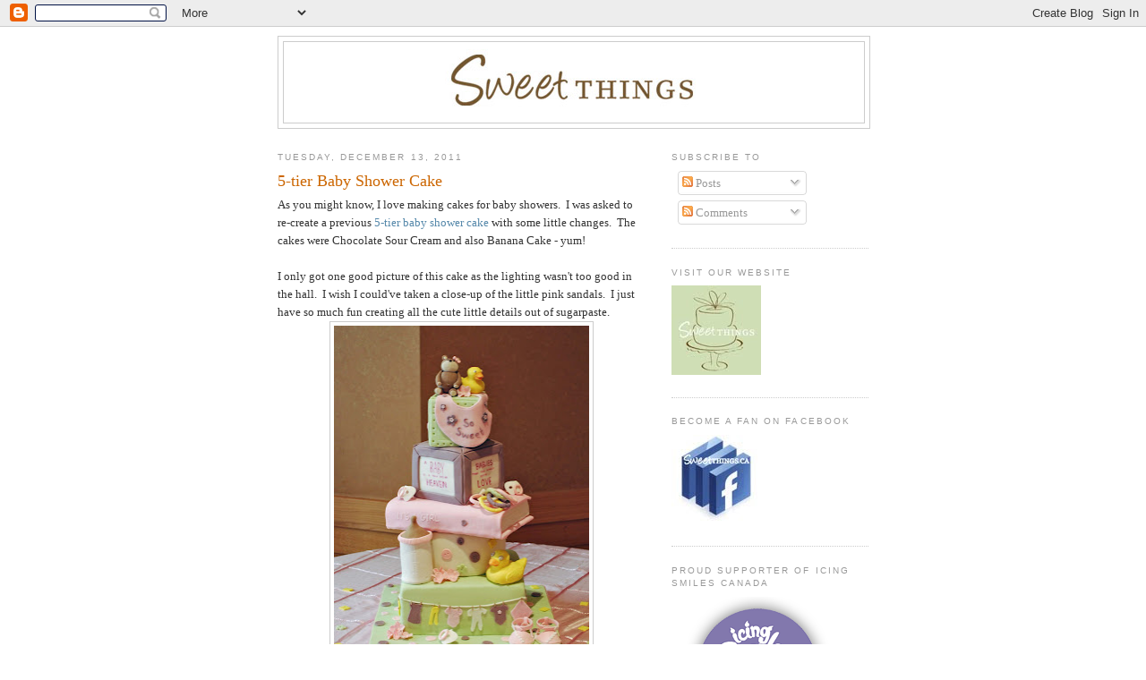

--- FILE ---
content_type: text/html; charset=UTF-8
request_url: https://sweetthings-toronto.blogspot.com/2011/12/5-tier-baby-shower-cake.html
body_size: 15775
content:
<!DOCTYPE html>
<html dir='ltr' xmlns='http://www.w3.org/1999/xhtml' xmlns:b='http://www.google.com/2005/gml/b' xmlns:data='http://www.google.com/2005/gml/data' xmlns:expr='http://www.google.com/2005/gml/expr'>
<head>
<link href='https://www.blogger.com/static/v1/widgets/2944754296-widget_css_bundle.css' rel='stylesheet' type='text/css'/>
<meta content='text/html; charset=UTF-8' http-equiv='Content-Type'/>
<meta content='blogger' name='generator'/>
<link href='https://sweetthings-toronto.blogspot.com/favicon.ico' rel='icon' type='image/x-icon'/>
<link href='http://sweetthings-toronto.blogspot.com/2011/12/5-tier-baby-shower-cake.html' rel='canonical'/>
<link rel="alternate" type="application/atom+xml" title="SweetThings - Atom" href="https://sweetthings-toronto.blogspot.com/feeds/posts/default" />
<link rel="alternate" type="application/rss+xml" title="SweetThings - RSS" href="https://sweetthings-toronto.blogspot.com/feeds/posts/default?alt=rss" />
<link rel="service.post" type="application/atom+xml" title="SweetThings - Atom" href="https://www.blogger.com/feeds/8613854835207192015/posts/default" />

<link rel="alternate" type="application/atom+xml" title="SweetThings - Atom" href="https://sweetthings-toronto.blogspot.com/feeds/370054255330754351/comments/default" />
<!--Can't find substitution for tag [blog.ieCssRetrofitLinks]-->
<link href='https://blogger.googleusercontent.com/img/b/R29vZ2xl/AVvXsEhL7uQKV4QMoa_hYNyeVI4WItz268WikMUr0uccS234kR3BwWZxjfVdwe6MODjWwNARwDPmXjE-4D8iqfU5Bi1JcR3Vzq914WV21g1GaUYEsFW2DD1wUMbbuWPL45awcwBNwHgVvqo1SXk/s400/5tierGirl_1.jpg' rel='image_src'/>
<meta content='http://sweetthings-toronto.blogspot.com/2011/12/5-tier-baby-shower-cake.html' property='og:url'/>
<meta content='5-tier Baby Shower Cake' property='og:title'/>
<meta content='cakes, custom cakes, cupcakes, toronto cakes, toronto, cake, cupcake, 3D cakes' property='og:description'/>
<meta content='https://blogger.googleusercontent.com/img/b/R29vZ2xl/AVvXsEhL7uQKV4QMoa_hYNyeVI4WItz268WikMUr0uccS234kR3BwWZxjfVdwe6MODjWwNARwDPmXjE-4D8iqfU5Bi1JcR3Vzq914WV21g1GaUYEsFW2DD1wUMbbuWPL45awcwBNwHgVvqo1SXk/w1200-h630-p-k-no-nu/5tierGirl_1.jpg' property='og:image'/>
<meta content='a58d7c329131d12e57f679b5bd22c0a7' name='p:domain_verify'/>
<title>SweetThings: 5-tier Baby Shower Cake</title>
<style id='page-skin-1' type='text/css'><!--
/*
-----------------------------------------------
Blogger Template Style
Name:     Minima
Date:     26 Feb 2004
Updated by: Blogger Team
----------------------------------------------- */
/* Use this with templates/template-twocol.html */
body {
background:#ffffff;
margin:0;
color:#333333;
font:x-small Georgia Serif;
font-size/* */:/**/small;
font-size: /**/small;
text-align: center;
}
a:link {
color:#5588aa;
text-decoration:none;
}
a:visited {
color:#999999;
text-decoration:none;
}
a:hover {
color:#cc6600;
text-decoration:underline;
}
a img {
border-width:0;
}
/* Header
-----------------------------------------------
*/
#header-wrapper {
width:660px;
margin:0 auto 10px;
border:1px solid #cccccc;
}
#header-inner {
background-position: center;
margin-left: auto;
margin-right: auto;
}
#header {
margin: 5px;
border: 1px solid #cccccc;
text-align: center;
color:#666666;
}
#header h1 {
margin:5px 5px 0;
padding:15px 20px .25em;
line-height:1.2em;
text-transform:uppercase;
letter-spacing:.2em;
font: normal normal 200% Georgia, Serif;
}
#header a {
color:#666666;
text-decoration:none;
}
#header a:hover {
color:#666666;
}
#header .description {
margin:0 5px 5px;
padding:0 20px 15px;
max-width:700px;
text-transform:uppercase;
letter-spacing:.2em;
line-height: 1.4em;
font: normal normal 78% 'Trebuchet MS', Trebuchet, Arial, Verdana, Sans-serif;
color: #999999;
}
#header img {
margin-left: auto;
margin-right: auto;
}
/* Outer-Wrapper
----------------------------------------------- */
#outer-wrapper {
width: 660px;
margin:0 auto;
padding:10px;
text-align:left;
font: normal normal 100% Georgia, Serif;
}
#main-wrapper {
width: 410px;
float: left;
word-wrap: break-word; /* fix for long text breaking sidebar float in IE */
overflow: hidden;     /* fix for long non-text content breaking IE sidebar float */
}
#sidebar-wrapper {
width: 220px;
float: right;
word-wrap: break-word; /* fix for long text breaking sidebar float in IE */
overflow: hidden;      /* fix for long non-text content breaking IE sidebar float */
}
/* Headings
----------------------------------------------- */
h2 {
margin:1.5em 0 .75em;
font:normal normal 78% 'Trebuchet MS',Trebuchet,Arial,Verdana,Sans-serif;
line-height: 1.4em;
text-transform:uppercase;
letter-spacing:.2em;
color:#999999;
}
/* Posts
-----------------------------------------------
*/
h2.date-header {
margin:1.5em 0 .5em;
}
.post {
margin:.5em 0 1.5em;
border-bottom:1px dotted #cccccc;
padding-bottom:1.5em;
}
.post h3 {
margin:.25em 0 0;
padding:0 0 4px;
font-size:140%;
font-weight:normal;
line-height:1.4em;
color:#cc6600;
}
.post h3 a, .post h3 a:visited, .post h3 strong {
display:block;
text-decoration:none;
color:#cc6600;
font-weight:normal;
}
.post h3 strong, .post h3 a:hover {
color:#333333;
}
.post-body {
margin:0 0 .75em;
line-height:1.6em;
}
.post-body blockquote {
line-height:1.3em;
}
.post-footer {
margin: .75em 0;
color:#999999;
text-transform:uppercase;
letter-spacing:.1em;
font: normal normal 78% 'Trebuchet MS', Trebuchet, Arial, Verdana, Sans-serif;
line-height: 1.4em;
}
.comment-link {
margin-left:.6em;
}
.post img, table.tr-caption-container {
padding:4px;
border:1px solid #cccccc;
}
.tr-caption-container img {
border: none;
padding: 0;
}
.post blockquote {
margin:1em 20px;
}
.post blockquote p {
margin:.75em 0;
}
/* Comments
----------------------------------------------- */
#comments h4 {
margin:1em 0;
font-weight: bold;
line-height: 1.4em;
text-transform:uppercase;
letter-spacing:.2em;
color: #999999;
}
#comments-block {
margin:1em 0 1.5em;
line-height:1.6em;
}
#comments-block .comment-author {
margin:.5em 0;
}
#comments-block .comment-body {
margin:.25em 0 0;
}
#comments-block .comment-footer {
margin:-.25em 0 2em;
line-height: 1.4em;
text-transform:uppercase;
letter-spacing:.1em;
}
#comments-block .comment-body p {
margin:0 0 .75em;
}
.deleted-comment {
font-style:italic;
color:gray;
}
#blog-pager-newer-link {
float: left;
}
#blog-pager-older-link {
float: right;
}
#blog-pager {
text-align: center;
}
.feed-links {
clear: both;
line-height: 2.5em;
}
/* Sidebar Content
----------------------------------------------- */
.sidebar {
color: #666666;
line-height: 1.5em;
}
.sidebar ul {
list-style:none;
margin:0 0 0;
padding:0 0 0;
}
.sidebar li {
margin:0;
padding-top:0;
padding-right:0;
padding-bottom:.25em;
padding-left:15px;
text-indent:-15px;
line-height:1.5em;
}
.sidebar .widget, .main .widget {
border-bottom:1px dotted #cccccc;
margin:0 0 1.5em;
padding:0 0 1.5em;
}
.main .Blog {
border-bottom-width: 0;
}
/* Profile
----------------------------------------------- */
.profile-img {
float: left;
margin-top: 0;
margin-right: 5px;
margin-bottom: 5px;
margin-left: 0;
padding: 4px;
border: 1px solid #cccccc;
}
.profile-data {
margin:0;
text-transform:uppercase;
letter-spacing:.1em;
font: normal normal 78% 'Trebuchet MS', Trebuchet, Arial, Verdana, Sans-serif;
color: #999999;
font-weight: bold;
line-height: 1.6em;
}
.profile-datablock {
margin:.5em 0 .5em;
}
.profile-textblock {
margin: 0.5em 0;
line-height: 1.6em;
}
.profile-link {
font: normal normal 78% 'Trebuchet MS', Trebuchet, Arial, Verdana, Sans-serif;
text-transform: uppercase;
letter-spacing: .1em;
}
/* Footer
----------------------------------------------- */
#footer {
width:660px;
clear:both;
margin:0 auto;
padding-top:15px;
line-height: 1.6em;
text-transform:uppercase;
letter-spacing:.1em;
text-align: center;
}

--></style>
<link href='https://www.blogger.com/dyn-css/authorization.css?targetBlogID=8613854835207192015&amp;zx=14817644-62f1-4167-817d-e2370e31af0f' media='none' onload='if(media!=&#39;all&#39;)media=&#39;all&#39;' rel='stylesheet'/><noscript><link href='https://www.blogger.com/dyn-css/authorization.css?targetBlogID=8613854835207192015&amp;zx=14817644-62f1-4167-817d-e2370e31af0f' rel='stylesheet'/></noscript>
<meta name='google-adsense-platform-account' content='ca-host-pub-1556223355139109'/>
<meta name='google-adsense-platform-domain' content='blogspot.com'/>

<!-- data-ad-client=ca-pub-7644893860182863 -->

</head>
<body>
<div class='navbar section' id='navbar'><div class='widget Navbar' data-version='1' id='Navbar1'><script type="text/javascript">
    function setAttributeOnload(object, attribute, val) {
      if(window.addEventListener) {
        window.addEventListener('load',
          function(){ object[attribute] = val; }, false);
      } else {
        window.attachEvent('onload', function(){ object[attribute] = val; });
      }
    }
  </script>
<div id="navbar-iframe-container"></div>
<script type="text/javascript" src="https://apis.google.com/js/platform.js"></script>
<script type="text/javascript">
      gapi.load("gapi.iframes:gapi.iframes.style.bubble", function() {
        if (gapi.iframes && gapi.iframes.getContext) {
          gapi.iframes.getContext().openChild({
              url: 'https://www.blogger.com/navbar/8613854835207192015?po\x3d370054255330754351\x26origin\x3dhttps://sweetthings-toronto.blogspot.com',
              where: document.getElementById("navbar-iframe-container"),
              id: "navbar-iframe"
          });
        }
      });
    </script><script type="text/javascript">
(function() {
var script = document.createElement('script');
script.type = 'text/javascript';
script.src = '//pagead2.googlesyndication.com/pagead/js/google_top_exp.js';
var head = document.getElementsByTagName('head')[0];
if (head) {
head.appendChild(script);
}})();
</script>
</div></div>
<div id='outer-wrapper'><div id='wrap2'>
<!-- skip links for text browsers -->
<span id='skiplinks' style='display:none;'>
<a href='#main'>skip to main </a> |
      <a href='#sidebar'>skip to sidebar</a>
</span>
<div id='header-wrapper'>
<div class='header section' id='header'><div class='widget Header' data-version='1' id='Header1'>
<div id='header-inner'>
<a href='https://sweetthings-toronto.blogspot.com/' style='display: block'>
<img alt='SweetThings' height='90px; ' id='Header1_headerimg' src='https://blogger.googleusercontent.com/img/b/R29vZ2xl/AVvXsEjnS7mO8TnRYu8EPwO1elnqOEkctujq1Jx9nSpTF2XvLSb5ezSuo1fNDuFqqNMSviH5aa9FolnYWqg88j1uLudrJN1JPsEzBkq76BkKieDQCCo3wQyIPALWLhWEi2kDkBNSBjRaGqeqC9s/s660/sw_blog_header.jpg' style='display: block' width='640px; '/>
</a>
</div>
</div></div>
</div>
<div id='content-wrapper'>
<div id='crosscol-wrapper' style='text-align:center'>
<div class='crosscol no-items section' id='crosscol'></div>
</div>
<div id='main-wrapper'>
<div class='main section' id='main'><div class='widget Blog' data-version='1' id='Blog1'>
<div class='blog-posts hfeed'>

          <div class="date-outer">
        
<h2 class='date-header'><span>Tuesday, December 13, 2011</span></h2>

          <div class="date-posts">
        
<div class='post-outer'>
<div class='post hentry' itemprop='blogPost' itemscope='itemscope' itemtype='http://schema.org/BlogPosting'>
<meta content='https://blogger.googleusercontent.com/img/b/R29vZ2xl/AVvXsEhL7uQKV4QMoa_hYNyeVI4WItz268WikMUr0uccS234kR3BwWZxjfVdwe6MODjWwNARwDPmXjE-4D8iqfU5Bi1JcR3Vzq914WV21g1GaUYEsFW2DD1wUMbbuWPL45awcwBNwHgVvqo1SXk/s400/5tierGirl_1.jpg' itemprop='image_url'/>
<meta content='8613854835207192015' itemprop='blogId'/>
<meta content='370054255330754351' itemprop='postId'/>
<a name='370054255330754351'></a>
<h3 class='post-title entry-title' itemprop='name'>
5-tier Baby Shower Cake
</h3>
<div class='post-header'>
<div class='post-header-line-1'></div>
</div>
<div class='post-body entry-content' id='post-body-370054255330754351' itemprop='description articleBody'>
<div class="separator" style="clear: both; text-align: center;"></div><div class="separator" style="clear: both; text-align: center;"></div><div class="separator" style="clear: both; text-align: left;">As you might know, I love making cakes for baby showers.&nbsp; I was asked to re-create a previous <a href="http://sweetthings-toronto.blogspot.com/2010/03/baby-shower-cake.html">5-tier baby shower cake</a> with some little changes.&nbsp; The cakes were Chocolate Sour Cream and also Banana Cake - yum!</div><div class="separator" style="clear: both; text-align: left;"><br />
</div><div class="separator" style="clear: both; text-align: left;">I only got one good picture of this cake as the lighting wasn't too good in the hall.&nbsp; I wish I could've taken a close-up of the little pink sandals.&nbsp; I just have so much fun creating all the cute little details out of sugarpaste. </div><div class="separator" style="clear: both; text-align: center;"><img border="0" height="400" src="https://blogger.googleusercontent.com/img/b/R29vZ2xl/AVvXsEhL7uQKV4QMoa_hYNyeVI4WItz268WikMUr0uccS234kR3BwWZxjfVdwe6MODjWwNARwDPmXjE-4D8iqfU5Bi1JcR3Vzq914WV21g1GaUYEsFW2DD1wUMbbuWPL45awcwBNwHgVvqo1SXk/s400/5tierGirl_1.jpg" width="285" /></div>The quotes on the cake say "Babies are a tiny bit of heaven" and "Babies touch the world with love" - it's so true!&nbsp; Have a great week - see you next Tuesday!
<div style='clear: both;'></div>
</div>
<div class='post-footer'>
<div class='post-footer-line post-footer-line-1'><span class='post-author vcard'>
Posted by
<span class='fn' itemprop='author' itemscope='itemscope' itemtype='http://schema.org/Person'>
<meta content='https://www.blogger.com/profile/03015653308838146937' itemprop='url'/>
<a href='https://www.blogger.com/profile/03015653308838146937' rel='author' title='author profile'>
<span itemprop='name'>SweetThingsTO</span>
</a>
</span>
</span>
<span class='post-timestamp'>
at
<meta content='http://sweetthings-toronto.blogspot.com/2011/12/5-tier-baby-shower-cake.html' itemprop='url'/>
<a class='timestamp-link' href='https://sweetthings-toronto.blogspot.com/2011/12/5-tier-baby-shower-cake.html' rel='bookmark' title='permanent link'><abbr class='published' itemprop='datePublished' title='2011-12-13T08:15:00-05:00'>8:15&#8239;AM</abbr></a>
</span>
<span class='post-comment-link'>
</span>
<span class='post-icons'>
<span class='item-action'>
<a href='https://www.blogger.com/email-post/8613854835207192015/370054255330754351' title='Email Post'>
<img alt="" class="icon-action" height="13" src="//img1.blogblog.com/img/icon18_email.gif" width="18">
</a>
</span>
<span class='item-control blog-admin pid-1372386843'>
<a href='https://www.blogger.com/post-edit.g?blogID=8613854835207192015&postID=370054255330754351&from=pencil' title='Edit Post'>
<img alt='' class='icon-action' height='18' src='https://resources.blogblog.com/img/icon18_edit_allbkg.gif' width='18'/>
</a>
</span>
</span>
<div class='post-share-buttons goog-inline-block'>
<a class='goog-inline-block share-button sb-email' href='https://www.blogger.com/share-post.g?blogID=8613854835207192015&postID=370054255330754351&target=email' target='_blank' title='Email This'><span class='share-button-link-text'>Email This</span></a><a class='goog-inline-block share-button sb-blog' href='https://www.blogger.com/share-post.g?blogID=8613854835207192015&postID=370054255330754351&target=blog' onclick='window.open(this.href, "_blank", "height=270,width=475"); return false;' target='_blank' title='BlogThis!'><span class='share-button-link-text'>BlogThis!</span></a><a class='goog-inline-block share-button sb-twitter' href='https://www.blogger.com/share-post.g?blogID=8613854835207192015&postID=370054255330754351&target=twitter' target='_blank' title='Share to X'><span class='share-button-link-text'>Share to X</span></a><a class='goog-inline-block share-button sb-facebook' href='https://www.blogger.com/share-post.g?blogID=8613854835207192015&postID=370054255330754351&target=facebook' onclick='window.open(this.href, "_blank", "height=430,width=640"); return false;' target='_blank' title='Share to Facebook'><span class='share-button-link-text'>Share to Facebook</span></a><a class='goog-inline-block share-button sb-pinterest' href='https://www.blogger.com/share-post.g?blogID=8613854835207192015&postID=370054255330754351&target=pinterest' target='_blank' title='Share to Pinterest'><span class='share-button-link-text'>Share to Pinterest</span></a>
</div>
</div>
<div class='post-footer-line post-footer-line-2'><span class='post-labels'>
Labels:
<a href='https://sweetthings-toronto.blogspot.com/search/label/baby%20shower' rel='tag'>baby shower</a>
</span>
</div>
<div class='post-footer-line post-footer-line-3'></div>
</div>
</div>
<div class='comments' id='comments'>
<a name='comments'></a>
<h4>6 comments:</h4>
<div id='Blog1_comments-block-wrapper'>
<dl class='avatar-comment-indent' id='comments-block'>
<dt class='comment-author ' id='c1409674068857463662'>
<a name='c1409674068857463662'></a>
<div class="avatar-image-container vcard"><span dir="ltr"><a href="https://www.blogger.com/profile/13637595317402061635" target="" rel="nofollow" onclick="" class="avatar-hovercard" id="av-1409674068857463662-13637595317402061635"><img src="https://resources.blogblog.com/img/blank.gif" width="35" height="35" class="delayLoad" style="display: none;" longdesc="//blogger.googleusercontent.com/img/b/R29vZ2xl/AVvXsEhNWc5QfqJuRyhG6jFqVfTXRb8tOZzuVBlvWheefxjhLOk7FWQfNEc6fL9VAA8wCe02phyHLydm8noEMy5dhTKQYtxdc5QGafEfHo40wBr-7ATn0UQOUZAwiApIM3cOCg/s45-c/35972618_10156340173745930_4766264391081394176_n.jpg" alt="" title="Erin">

<noscript><img src="//blogger.googleusercontent.com/img/b/R29vZ2xl/AVvXsEhNWc5QfqJuRyhG6jFqVfTXRb8tOZzuVBlvWheefxjhLOk7FWQfNEc6fL9VAA8wCe02phyHLydm8noEMy5dhTKQYtxdc5QGafEfHo40wBr-7ATn0UQOUZAwiApIM3cOCg/s45-c/35972618_10156340173745930_4766264391081394176_n.jpg" width="35" height="35" class="photo" alt=""></noscript></a></span></div>
<a href='https://www.blogger.com/profile/13637595317402061635' rel='nofollow'>Erin</a>
said...
</dt>
<dd class='comment-body' id='Blog1_cmt-1409674068857463662'>
<p>
So cute!
</p>
</dd>
<dd class='comment-footer'>
<span class='comment-timestamp'>
<a href='https://sweetthings-toronto.blogspot.com/2011/12/5-tier-baby-shower-cake.html?showComment=1323783591641#c1409674068857463662' title='comment permalink'>
December 13, 2011 at 8:39&#8239;AM
</a>
<span class='item-control blog-admin pid-29210764'>
<a class='comment-delete' href='https://www.blogger.com/comment/delete/8613854835207192015/1409674068857463662' title='Delete Comment'>
<img src='https://resources.blogblog.com/img/icon_delete13.gif'/>
</a>
</span>
</span>
</dd>
<dt class='comment-author ' id='c6649587382775287331'>
<a name='c6649587382775287331'></a>
<div class="avatar-image-container vcard"><span dir="ltr"><a href="https://www.blogger.com/profile/03002673531127557011" target="" rel="nofollow" onclick="" class="avatar-hovercard" id="av-6649587382775287331-03002673531127557011"><img src="https://resources.blogblog.com/img/blank.gif" width="35" height="35" class="delayLoad" style="display: none;" longdesc="//blogger.googleusercontent.com/img/b/R29vZ2xl/AVvXsEghFtLB6BJg-JSip3wB2XTi5PL41HzPUwoY7VEKRPvFc8x9X-RCng89NzyEeVqmPrhYrhgce8F8gC3VVWcS_lpwPoBN20BC1keT-fmnPQqaSinYOP2giFB0gY6XfxB3Eo4/s45-c/VISO+AVATAR+-+Copia.JPG" alt="" title="Zucchero incantato">

<noscript><img src="//blogger.googleusercontent.com/img/b/R29vZ2xl/AVvXsEghFtLB6BJg-JSip3wB2XTi5PL41HzPUwoY7VEKRPvFc8x9X-RCng89NzyEeVqmPrhYrhgce8F8gC3VVWcS_lpwPoBN20BC1keT-fmnPQqaSinYOP2giFB0gY6XfxB3Eo4/s45-c/VISO+AVATAR+-+Copia.JPG" width="35" height="35" class="photo" alt=""></noscript></a></span></div>
<a href='https://www.blogger.com/profile/03002673531127557011' rel='nofollow'>Zucchero incantato</a>
said...
</dt>
<dd class='comment-body' id='Blog1_cmt-6649587382775287331'>
<p>
Just lovely!!!
</p>
</dd>
<dd class='comment-footer'>
<span class='comment-timestamp'>
<a href='https://sweetthings-toronto.blogspot.com/2011/12/5-tier-baby-shower-cake.html?showComment=1323795013479#c6649587382775287331' title='comment permalink'>
December 13, 2011 at 11:50&#8239;AM
</a>
<span class='item-control blog-admin pid-1225593627'>
<a class='comment-delete' href='https://www.blogger.com/comment/delete/8613854835207192015/6649587382775287331' title='Delete Comment'>
<img src='https://resources.blogblog.com/img/icon_delete13.gif'/>
</a>
</span>
</span>
</dd>
<dt class='comment-author ' id='c4234499332045272579'>
<a name='c4234499332045272579'></a>
<div class="avatar-image-container vcard"><span dir="ltr"><a href="https://www.blogger.com/profile/00630250151874218922" target="" rel="nofollow" onclick="" class="avatar-hovercard" id="av-4234499332045272579-00630250151874218922"><img src="https://resources.blogblog.com/img/blank.gif" width="35" height="35" class="delayLoad" style="display: none;" longdesc="//blogger.googleusercontent.com/img/b/R29vZ2xl/AVvXsEiUO7PUpwsxVEZUu0krri1f9OO3EDdCoNZg8PfrhIq6-xA79t3Ya866RQ32XzwN_93M-pIavSMsgnPhihXJOnQYHr8P4RwOF6AIqQ7AC9CRaFA3WhstM6z4PolAIZtm3A/s45-c/newlogo_small.jpg" alt="" title="Jenniffer">

<noscript><img src="//blogger.googleusercontent.com/img/b/R29vZ2xl/AVvXsEiUO7PUpwsxVEZUu0krri1f9OO3EDdCoNZg8PfrhIq6-xA79t3Ya866RQ32XzwN_93M-pIavSMsgnPhihXJOnQYHr8P4RwOF6AIqQ7AC9CRaFA3WhstM6z4PolAIZtm3A/s45-c/newlogo_small.jpg" width="35" height="35" class="photo" alt=""></noscript></a></span></div>
<a href='https://www.blogger.com/profile/00630250151874218922' rel='nofollow'>Jenniffer</a>
said...
</dt>
<dd class='comment-body' id='Blog1_cmt-4234499332045272579'>
<p>
I just love that design, Juanita - super cute!!
</p>
</dd>
<dd class='comment-footer'>
<span class='comment-timestamp'>
<a href='https://sweetthings-toronto.blogspot.com/2011/12/5-tier-baby-shower-cake.html?showComment=1323797033266#c4234499332045272579' title='comment permalink'>
December 13, 2011 at 12:23&#8239;PM
</a>
<span class='item-control blog-admin pid-1948311295'>
<a class='comment-delete' href='https://www.blogger.com/comment/delete/8613854835207192015/4234499332045272579' title='Delete Comment'>
<img src='https://resources.blogblog.com/img/icon_delete13.gif'/>
</a>
</span>
</span>
</dd>
<dt class='comment-author ' id='c5473320893692275006'>
<a name='c5473320893692275006'></a>
<div class="avatar-image-container vcard"><span dir="ltr"><a href="https://www.blogger.com/profile/15599290796802607683" target="" rel="nofollow" onclick="" class="avatar-hovercard" id="av-5473320893692275006-15599290796802607683"><img src="https://resources.blogblog.com/img/blank.gif" width="35" height="35" class="delayLoad" style="display: none;" longdesc="//2.bp.blogspot.com/_mzynf_liPOw/SqEsiyorsBI/AAAAAAAAJ5Q/dFI2rE25xZU/S45-s35/Picture%2B038.jpg" alt="" title="giovanna">

<noscript><img src="//2.bp.blogspot.com/_mzynf_liPOw/SqEsiyorsBI/AAAAAAAAJ5Q/dFI2rE25xZU/S45-s35/Picture%2B038.jpg" width="35" height="35" class="photo" alt=""></noscript></a></span></div>
<a href='https://www.blogger.com/profile/15599290796802607683' rel='nofollow'>giovanna</a>
said...
</dt>
<dd class='comment-body' id='Blog1_cmt-5473320893692275006'>
<p>
looks amazing!!! congrats
</p>
</dd>
<dd class='comment-footer'>
<span class='comment-timestamp'>
<a href='https://sweetthings-toronto.blogspot.com/2011/12/5-tier-baby-shower-cake.html?showComment=1323807588596#c5473320893692275006' title='comment permalink'>
December 13, 2011 at 3:19&#8239;PM
</a>
<span class='item-control blog-admin pid-1365311023'>
<a class='comment-delete' href='https://www.blogger.com/comment/delete/8613854835207192015/5473320893692275006' title='Delete Comment'>
<img src='https://resources.blogblog.com/img/icon_delete13.gif'/>
</a>
</span>
</span>
</dd>
<dt class='comment-author ' id='c4903862317463279832'>
<a name='c4903862317463279832'></a>
<div class="avatar-image-container vcard"><span dir="ltr"><a href="https://www.blogger.com/profile/01442407119836426810" target="" rel="nofollow" onclick="" class="avatar-hovercard" id="av-4903862317463279832-01442407119836426810"><img src="https://resources.blogblog.com/img/blank.gif" width="35" height="35" class="delayLoad" style="display: none;" longdesc="//blogger.googleusercontent.com/img/b/R29vZ2xl/AVvXsEi8HRYN5GG4CHs3HbqmvP5ggX4QnRv-hkYVH5lc2nDLTF0iJVIeK5sFqArtUzzE8ES3fnys5SSTObpwY6vweNo1AsR0Mns_4Ig-s7Koz49hIeGbHlzgUdKOfTgDCZvqQPI/s45-c/Faithy.JPG" alt="" title="faithy">

<noscript><img src="//blogger.googleusercontent.com/img/b/R29vZ2xl/AVvXsEi8HRYN5GG4CHs3HbqmvP5ggX4QnRv-hkYVH5lc2nDLTF0iJVIeK5sFqArtUzzE8ES3fnys5SSTObpwY6vweNo1AsR0Mns_4Ig-s7Koz49hIeGbHlzgUdKOfTgDCZvqQPI/s45-c/Faithy.JPG" width="35" height="35" class="photo" alt=""></noscript></a></span></div>
<a href='https://www.blogger.com/profile/01442407119836426810' rel='nofollow'>faithy</a>
said...
</dt>
<dd class='comment-body' id='Blog1_cmt-4903862317463279832'>
<p>
OMG, Totally awesome and so cute and adorable! So much details as well! I too wish you could have taken a close up photo so i can admire all the details! I can see a lot of work put into it! Fabulous masterpiece &amp; design!
</p>
</dd>
<dd class='comment-footer'>
<span class='comment-timestamp'>
<a href='https://sweetthings-toronto.blogspot.com/2011/12/5-tier-baby-shower-cake.html?showComment=1323918795000#c4903862317463279832' title='comment permalink'>
December 14, 2011 at 10:13&#8239;PM
</a>
<span class='item-control blog-admin pid-1453465166'>
<a class='comment-delete' href='https://www.blogger.com/comment/delete/8613854835207192015/4903862317463279832' title='Delete Comment'>
<img src='https://resources.blogblog.com/img/icon_delete13.gif'/>
</a>
</span>
</span>
</dd>
<dt class='comment-author ' id='c111927631152845030'>
<a name='c111927631152845030'></a>
<div class="avatar-image-container vcard"><span dir="ltr"><a href="https://www.blogger.com/profile/00908823749686858913" target="" rel="nofollow" onclick="" class="avatar-hovercard" id="av-111927631152845030-00908823749686858913"><img src="https://resources.blogblog.com/img/blank.gif" width="35" height="35" class="delayLoad" style="display: none;" longdesc="//blogger.googleusercontent.com/img/b/R29vZ2xl/AVvXsEiiPof0u-N2iC0HpqrB1E0w559-SFzcrJtgOJxVjXrmwmQT01vfCpY86mdr3-h46uYROga2mG2Qi_hfLnA6OWr8kVr_fHR4xXdXeU6Nw8W1Hl38NeWVcmW7jmMXNIfPNbc/s45-c/y1pSik1lNjJXbhxC3yZKwV3O2Vl3K_fyuxleADdLvTTxd9ReyHpsRHkPykepiFBlAHtQiKAyE6acfM.jpg" alt="" title="sof&iacute;a">

<noscript><img src="//blogger.googleusercontent.com/img/b/R29vZ2xl/AVvXsEiiPof0u-N2iC0HpqrB1E0w559-SFzcrJtgOJxVjXrmwmQT01vfCpY86mdr3-h46uYROga2mG2Qi_hfLnA6OWr8kVr_fHR4xXdXeU6Nw8W1Hl38NeWVcmW7jmMXNIfPNbc/s45-c/y1pSik1lNjJXbhxC3yZKwV3O2Vl3K_fyuxleADdLvTTxd9ReyHpsRHkPykepiFBlAHtQiKAyE6acfM.jpg" width="35" height="35" class="photo" alt=""></noscript></a></span></div>
<a href='https://www.blogger.com/profile/00908823749686858913' rel='nofollow'>sofía</a>
said...
</dt>
<dd class='comment-body' id='Blog1_cmt-111927631152845030'>
<p>
&#161;MARAVILLOSA!  Estoy impresionada con estas tartas tan preciosas y dificiles que realizais. Saludos
</p>
</dd>
<dd class='comment-footer'>
<span class='comment-timestamp'>
<a href='https://sweetthings-toronto.blogspot.com/2011/12/5-tier-baby-shower-cake.html?showComment=1328177276462#c111927631152845030' title='comment permalink'>
February 2, 2012 at 5:07&#8239;AM
</a>
<span class='item-control blog-admin pid-493639054'>
<a class='comment-delete' href='https://www.blogger.com/comment/delete/8613854835207192015/111927631152845030' title='Delete Comment'>
<img src='https://resources.blogblog.com/img/icon_delete13.gif'/>
</a>
</span>
</span>
</dd>
</dl>
</div>
<p class='comment-footer'>
<a href='https://www.blogger.com/comment/fullpage/post/8613854835207192015/370054255330754351' onclick=''>Post a Comment</a>
</p>
</div>
</div>

        </div></div>
      
</div>
<div class='blog-pager' id='blog-pager'>
<span id='blog-pager-newer-link'>
<a class='blog-pager-newer-link' href='https://sweetthings-toronto.blogspot.com/2011/12/christmas-cupcake-tutorial.html' id='Blog1_blog-pager-newer-link' title='Newer Post'>Newer Post</a>
</span>
<span id='blog-pager-older-link'>
<a class='blog-pager-older-link' href='https://sweetthings-toronto.blogspot.com/2011/12/guest-post-faithy-bakes-from-singapore.html' id='Blog1_blog-pager-older-link' title='Older Post'>Older Post</a>
</span>
<a class='home-link' href='https://sweetthings-toronto.blogspot.com/'>Home</a>
</div>
<div class='clear'></div>
<div class='post-feeds'>
<div class='feed-links'>
Subscribe to:
<a class='feed-link' href='https://sweetthings-toronto.blogspot.com/feeds/370054255330754351/comments/default' target='_blank' type='application/atom+xml'>Post Comments (Atom)</a>
</div>
</div>
</div></div>
</div>
<div id='sidebar-wrapper'>
<div class='sidebar section' id='sidebar'><div class='widget Subscribe' data-version='1' id='Subscribe1'>
<div style='white-space:nowrap'>
<h2 class='title'>Subscribe To</h2>
<div class='widget-content'>
<div class='subscribe-wrapper subscribe-type-POST'>
<div class='subscribe expanded subscribe-type-POST' id='SW_READER_LIST_Subscribe1POST' style='display:none;'>
<div class='top'>
<span class='inner' onclick='return(_SW_toggleReaderList(event, "Subscribe1POST"));'>
<img class='subscribe-dropdown-arrow' src='https://resources.blogblog.com/img/widgets/arrow_dropdown.gif'/>
<img align='absmiddle' alt='' border='0' class='feed-icon' src='https://resources.blogblog.com/img/icon_feed12.png'/>
Posts
</span>
<div class='feed-reader-links'>
<a class='feed-reader-link' href='https://www.netvibes.com/subscribe.php?url=https%3A%2F%2Fsweetthings-toronto.blogspot.com%2Ffeeds%2Fposts%2Fdefault' target='_blank'>
<img src='https://resources.blogblog.com/img/widgets/subscribe-netvibes.png'/>
</a>
<a class='feed-reader-link' href='https://add.my.yahoo.com/content?url=https%3A%2F%2Fsweetthings-toronto.blogspot.com%2Ffeeds%2Fposts%2Fdefault' target='_blank'>
<img src='https://resources.blogblog.com/img/widgets/subscribe-yahoo.png'/>
</a>
<a class='feed-reader-link' href='https://sweetthings-toronto.blogspot.com/feeds/posts/default' target='_blank'>
<img align='absmiddle' class='feed-icon' src='https://resources.blogblog.com/img/icon_feed12.png'/>
                  Atom
                </a>
</div>
</div>
<div class='bottom'></div>
</div>
<div class='subscribe' id='SW_READER_LIST_CLOSED_Subscribe1POST' onclick='return(_SW_toggleReaderList(event, "Subscribe1POST"));'>
<div class='top'>
<span class='inner'>
<img class='subscribe-dropdown-arrow' src='https://resources.blogblog.com/img/widgets/arrow_dropdown.gif'/>
<span onclick='return(_SW_toggleReaderList(event, "Subscribe1POST"));'>
<img align='absmiddle' alt='' border='0' class='feed-icon' src='https://resources.blogblog.com/img/icon_feed12.png'/>
Posts
</span>
</span>
</div>
<div class='bottom'></div>
</div>
</div>
<div class='subscribe-wrapper subscribe-type-PER_POST'>
<div class='subscribe expanded subscribe-type-PER_POST' id='SW_READER_LIST_Subscribe1PER_POST' style='display:none;'>
<div class='top'>
<span class='inner' onclick='return(_SW_toggleReaderList(event, "Subscribe1PER_POST"));'>
<img class='subscribe-dropdown-arrow' src='https://resources.blogblog.com/img/widgets/arrow_dropdown.gif'/>
<img align='absmiddle' alt='' border='0' class='feed-icon' src='https://resources.blogblog.com/img/icon_feed12.png'/>
Comments
</span>
<div class='feed-reader-links'>
<a class='feed-reader-link' href='https://www.netvibes.com/subscribe.php?url=https%3A%2F%2Fsweetthings-toronto.blogspot.com%2Ffeeds%2F370054255330754351%2Fcomments%2Fdefault' target='_blank'>
<img src='https://resources.blogblog.com/img/widgets/subscribe-netvibes.png'/>
</a>
<a class='feed-reader-link' href='https://add.my.yahoo.com/content?url=https%3A%2F%2Fsweetthings-toronto.blogspot.com%2Ffeeds%2F370054255330754351%2Fcomments%2Fdefault' target='_blank'>
<img src='https://resources.blogblog.com/img/widgets/subscribe-yahoo.png'/>
</a>
<a class='feed-reader-link' href='https://sweetthings-toronto.blogspot.com/feeds/370054255330754351/comments/default' target='_blank'>
<img align='absmiddle' class='feed-icon' src='https://resources.blogblog.com/img/icon_feed12.png'/>
                  Atom
                </a>
</div>
</div>
<div class='bottom'></div>
</div>
<div class='subscribe' id='SW_READER_LIST_CLOSED_Subscribe1PER_POST' onclick='return(_SW_toggleReaderList(event, "Subscribe1PER_POST"));'>
<div class='top'>
<span class='inner'>
<img class='subscribe-dropdown-arrow' src='https://resources.blogblog.com/img/widgets/arrow_dropdown.gif'/>
<span onclick='return(_SW_toggleReaderList(event, "Subscribe1PER_POST"));'>
<img align='absmiddle' alt='' border='0' class='feed-icon' src='https://resources.blogblog.com/img/icon_feed12.png'/>
Comments
</span>
</span>
</div>
<div class='bottom'></div>
</div>
</div>
<div style='clear:both'></div>
</div>
</div>
<div class='clear'></div>
</div><div class='widget Image' data-version='1' id='Image2'>
<h2>Visit Our Website</h2>
<div class='widget-content'>
<a href='http://www.sweetthings.ca'>
<img alt='Visit Our Website' height='100' id='Image2_img' src='https://blogger.googleusercontent.com/img/b/R29vZ2xl/AVvXsEhlmlfXyluLoyZHMDp2j8w8YGGKFHr5qmvam8amoRuQAnyuQu3z6X_691MSP2yLxnsCGw_RAojTEwoCF5oJzbvV7N0r-KRYd3XIxhioK8GX2aWB8sWEW8kp_fPFyUERqxsXJx-P1aiLavM/s150/logo_small.jpg' width='100'/>
</a>
<br/>
</div>
<div class='clear'></div>
</div><div class='widget Image' data-version='1' id='Image3'>
<h2>Become a Fan on Facebook</h2>
<div class='widget-content'>
<a href='http://www.facebook.com/pages/SweetThings-Toronto/160664868465?ref=nf'>
<img alt='Become a Fan on Facebook' height='100' id='Image3_img' src='https://blogger.googleusercontent.com/img/b/R29vZ2xl/AVvXsEjxtFa9FbRC2cJxLP2MlvE64AqOvgQQx7B6bhdnKODHPnsn8wgtHY8GCNFPLMglHnV-9mjMSlsiegv-0ZAizzSIxsr8DB8CEJC-WwqHJHU2rHDxa4nadBoquu9y11UmFTp8AcmMyDX6mxQ/s150/facebook_logo.jpg' width='100'/>
</a>
<br/>
</div>
<div class='clear'></div>
</div><div class='widget Image' data-version='1' id='Image4'>
<h2>Proud Supporter of Icing Smiles Canada</h2>
<div class='widget-content'>
<a href='http://www.icingsmiles.ca/'>
<img alt='Proud Supporter of Icing Smiles Canada' height='183' id='Image4_img' src='https://blogger.googleusercontent.com/img/b/R29vZ2xl/AVvXsEh7T6SuCcZ4rhBGO5SJ4UbNrcoDOFA-CARxeOVtkQ0Urn0fAjIoaabKPTPZonLhtErTKtm6KoXw-4L9lFWv_Gi68wrZhAhYO1iArhW-pbsfiZ6KXRfEf6V_Ba1FsMtG2B_hTcprLaqEppI/s220/Home.png' width='208'/>
</a>
<br/>
</div>
<div class='clear'></div>
</div><div class='widget BlogArchive' data-version='1' id='BlogArchive1'>
<h2>Blog Archive</h2>
<div class='widget-content'>
<div id='ArchiveList'>
<div id='BlogArchive1_ArchiveList'>
<ul class='hierarchy'>
<li class='archivedate collapsed'>
<a class='toggle' href='javascript:void(0)'>
<span class='zippy'>

        &#9658;&#160;
      
</span>
</a>
<a class='post-count-link' href='https://sweetthings-toronto.blogspot.com/2017/'>
2017
</a>
<span class='post-count' dir='ltr'>(1)</span>
<ul class='hierarchy'>
<li class='archivedate collapsed'>
<a class='toggle' href='javascript:void(0)'>
<span class='zippy'>

        &#9658;&#160;
      
</span>
</a>
<a class='post-count-link' href='https://sweetthings-toronto.blogspot.com/2017/05/'>
May
</a>
<span class='post-count' dir='ltr'>(1)</span>
</li>
</ul>
</li>
</ul>
<ul class='hierarchy'>
<li class='archivedate collapsed'>
<a class='toggle' href='javascript:void(0)'>
<span class='zippy'>

        &#9658;&#160;
      
</span>
</a>
<a class='post-count-link' href='https://sweetthings-toronto.blogspot.com/2016/'>
2016
</a>
<span class='post-count' dir='ltr'>(9)</span>
<ul class='hierarchy'>
<li class='archivedate collapsed'>
<a class='toggle' href='javascript:void(0)'>
<span class='zippy'>

        &#9658;&#160;
      
</span>
</a>
<a class='post-count-link' href='https://sweetthings-toronto.blogspot.com/2016/12/'>
December
</a>
<span class='post-count' dir='ltr'>(1)</span>
</li>
</ul>
<ul class='hierarchy'>
<li class='archivedate collapsed'>
<a class='toggle' href='javascript:void(0)'>
<span class='zippy'>

        &#9658;&#160;
      
</span>
</a>
<a class='post-count-link' href='https://sweetthings-toronto.blogspot.com/2016/09/'>
September
</a>
<span class='post-count' dir='ltr'>(1)</span>
</li>
</ul>
<ul class='hierarchy'>
<li class='archivedate collapsed'>
<a class='toggle' href='javascript:void(0)'>
<span class='zippy'>

        &#9658;&#160;
      
</span>
</a>
<a class='post-count-link' href='https://sweetthings-toronto.blogspot.com/2016/08/'>
August
</a>
<span class='post-count' dir='ltr'>(1)</span>
</li>
</ul>
<ul class='hierarchy'>
<li class='archivedate collapsed'>
<a class='toggle' href='javascript:void(0)'>
<span class='zippy'>

        &#9658;&#160;
      
</span>
</a>
<a class='post-count-link' href='https://sweetthings-toronto.blogspot.com/2016/07/'>
July
</a>
<span class='post-count' dir='ltr'>(1)</span>
</li>
</ul>
<ul class='hierarchy'>
<li class='archivedate collapsed'>
<a class='toggle' href='javascript:void(0)'>
<span class='zippy'>

        &#9658;&#160;
      
</span>
</a>
<a class='post-count-link' href='https://sweetthings-toronto.blogspot.com/2016/06/'>
June
</a>
<span class='post-count' dir='ltr'>(1)</span>
</li>
</ul>
<ul class='hierarchy'>
<li class='archivedate collapsed'>
<a class='toggle' href='javascript:void(0)'>
<span class='zippy'>

        &#9658;&#160;
      
</span>
</a>
<a class='post-count-link' href='https://sweetthings-toronto.blogspot.com/2016/05/'>
May
</a>
<span class='post-count' dir='ltr'>(1)</span>
</li>
</ul>
<ul class='hierarchy'>
<li class='archivedate collapsed'>
<a class='toggle' href='javascript:void(0)'>
<span class='zippy'>

        &#9658;&#160;
      
</span>
</a>
<a class='post-count-link' href='https://sweetthings-toronto.blogspot.com/2016/04/'>
April
</a>
<span class='post-count' dir='ltr'>(1)</span>
</li>
</ul>
<ul class='hierarchy'>
<li class='archivedate collapsed'>
<a class='toggle' href='javascript:void(0)'>
<span class='zippy'>

        &#9658;&#160;
      
</span>
</a>
<a class='post-count-link' href='https://sweetthings-toronto.blogspot.com/2016/03/'>
March
</a>
<span class='post-count' dir='ltr'>(1)</span>
</li>
</ul>
<ul class='hierarchy'>
<li class='archivedate collapsed'>
<a class='toggle' href='javascript:void(0)'>
<span class='zippy'>

        &#9658;&#160;
      
</span>
</a>
<a class='post-count-link' href='https://sweetthings-toronto.blogspot.com/2016/01/'>
January
</a>
<span class='post-count' dir='ltr'>(1)</span>
</li>
</ul>
</li>
</ul>
<ul class='hierarchy'>
<li class='archivedate collapsed'>
<a class='toggle' href='javascript:void(0)'>
<span class='zippy'>

        &#9658;&#160;
      
</span>
</a>
<a class='post-count-link' href='https://sweetthings-toronto.blogspot.com/2015/'>
2015
</a>
<span class='post-count' dir='ltr'>(29)</span>
<ul class='hierarchy'>
<li class='archivedate collapsed'>
<a class='toggle' href='javascript:void(0)'>
<span class='zippy'>

        &#9658;&#160;
      
</span>
</a>
<a class='post-count-link' href='https://sweetthings-toronto.blogspot.com/2015/12/'>
December
</a>
<span class='post-count' dir='ltr'>(1)</span>
</li>
</ul>
<ul class='hierarchy'>
<li class='archivedate collapsed'>
<a class='toggle' href='javascript:void(0)'>
<span class='zippy'>

        &#9658;&#160;
      
</span>
</a>
<a class='post-count-link' href='https://sweetthings-toronto.blogspot.com/2015/11/'>
November
</a>
<span class='post-count' dir='ltr'>(1)</span>
</li>
</ul>
<ul class='hierarchy'>
<li class='archivedate collapsed'>
<a class='toggle' href='javascript:void(0)'>
<span class='zippy'>

        &#9658;&#160;
      
</span>
</a>
<a class='post-count-link' href='https://sweetthings-toronto.blogspot.com/2015/10/'>
October
</a>
<span class='post-count' dir='ltr'>(2)</span>
</li>
</ul>
<ul class='hierarchy'>
<li class='archivedate collapsed'>
<a class='toggle' href='javascript:void(0)'>
<span class='zippy'>

        &#9658;&#160;
      
</span>
</a>
<a class='post-count-link' href='https://sweetthings-toronto.blogspot.com/2015/09/'>
September
</a>
<span class='post-count' dir='ltr'>(2)</span>
</li>
</ul>
<ul class='hierarchy'>
<li class='archivedate collapsed'>
<a class='toggle' href='javascript:void(0)'>
<span class='zippy'>

        &#9658;&#160;
      
</span>
</a>
<a class='post-count-link' href='https://sweetthings-toronto.blogspot.com/2015/08/'>
August
</a>
<span class='post-count' dir='ltr'>(1)</span>
</li>
</ul>
<ul class='hierarchy'>
<li class='archivedate collapsed'>
<a class='toggle' href='javascript:void(0)'>
<span class='zippy'>

        &#9658;&#160;
      
</span>
</a>
<a class='post-count-link' href='https://sweetthings-toronto.blogspot.com/2015/07/'>
July
</a>
<span class='post-count' dir='ltr'>(4)</span>
</li>
</ul>
<ul class='hierarchy'>
<li class='archivedate collapsed'>
<a class='toggle' href='javascript:void(0)'>
<span class='zippy'>

        &#9658;&#160;
      
</span>
</a>
<a class='post-count-link' href='https://sweetthings-toronto.blogspot.com/2015/06/'>
June
</a>
<span class='post-count' dir='ltr'>(4)</span>
</li>
</ul>
<ul class='hierarchy'>
<li class='archivedate collapsed'>
<a class='toggle' href='javascript:void(0)'>
<span class='zippy'>

        &#9658;&#160;
      
</span>
</a>
<a class='post-count-link' href='https://sweetthings-toronto.blogspot.com/2015/05/'>
May
</a>
<span class='post-count' dir='ltr'>(3)</span>
</li>
</ul>
<ul class='hierarchy'>
<li class='archivedate collapsed'>
<a class='toggle' href='javascript:void(0)'>
<span class='zippy'>

        &#9658;&#160;
      
</span>
</a>
<a class='post-count-link' href='https://sweetthings-toronto.blogspot.com/2015/04/'>
April
</a>
<span class='post-count' dir='ltr'>(4)</span>
</li>
</ul>
<ul class='hierarchy'>
<li class='archivedate collapsed'>
<a class='toggle' href='javascript:void(0)'>
<span class='zippy'>

        &#9658;&#160;
      
</span>
</a>
<a class='post-count-link' href='https://sweetthings-toronto.blogspot.com/2015/03/'>
March
</a>
<span class='post-count' dir='ltr'>(3)</span>
</li>
</ul>
<ul class='hierarchy'>
<li class='archivedate collapsed'>
<a class='toggle' href='javascript:void(0)'>
<span class='zippy'>

        &#9658;&#160;
      
</span>
</a>
<a class='post-count-link' href='https://sweetthings-toronto.blogspot.com/2015/02/'>
February
</a>
<span class='post-count' dir='ltr'>(2)</span>
</li>
</ul>
<ul class='hierarchy'>
<li class='archivedate collapsed'>
<a class='toggle' href='javascript:void(0)'>
<span class='zippy'>

        &#9658;&#160;
      
</span>
</a>
<a class='post-count-link' href='https://sweetthings-toronto.blogspot.com/2015/01/'>
January
</a>
<span class='post-count' dir='ltr'>(2)</span>
</li>
</ul>
</li>
</ul>
<ul class='hierarchy'>
<li class='archivedate collapsed'>
<a class='toggle' href='javascript:void(0)'>
<span class='zippy'>

        &#9658;&#160;
      
</span>
</a>
<a class='post-count-link' href='https://sweetthings-toronto.blogspot.com/2014/'>
2014
</a>
<span class='post-count' dir='ltr'>(23)</span>
<ul class='hierarchy'>
<li class='archivedate collapsed'>
<a class='toggle' href='javascript:void(0)'>
<span class='zippy'>

        &#9658;&#160;
      
</span>
</a>
<a class='post-count-link' href='https://sweetthings-toronto.blogspot.com/2014/12/'>
December
</a>
<span class='post-count' dir='ltr'>(4)</span>
</li>
</ul>
<ul class='hierarchy'>
<li class='archivedate collapsed'>
<a class='toggle' href='javascript:void(0)'>
<span class='zippy'>

        &#9658;&#160;
      
</span>
</a>
<a class='post-count-link' href='https://sweetthings-toronto.blogspot.com/2014/11/'>
November
</a>
<span class='post-count' dir='ltr'>(3)</span>
</li>
</ul>
<ul class='hierarchy'>
<li class='archivedate collapsed'>
<a class='toggle' href='javascript:void(0)'>
<span class='zippy'>

        &#9658;&#160;
      
</span>
</a>
<a class='post-count-link' href='https://sweetthings-toronto.blogspot.com/2014/10/'>
October
</a>
<span class='post-count' dir='ltr'>(2)</span>
</li>
</ul>
<ul class='hierarchy'>
<li class='archivedate collapsed'>
<a class='toggle' href='javascript:void(0)'>
<span class='zippy'>

        &#9658;&#160;
      
</span>
</a>
<a class='post-count-link' href='https://sweetthings-toronto.blogspot.com/2014/09/'>
September
</a>
<span class='post-count' dir='ltr'>(2)</span>
</li>
</ul>
<ul class='hierarchy'>
<li class='archivedate collapsed'>
<a class='toggle' href='javascript:void(0)'>
<span class='zippy'>

        &#9658;&#160;
      
</span>
</a>
<a class='post-count-link' href='https://sweetthings-toronto.blogspot.com/2014/08/'>
August
</a>
<span class='post-count' dir='ltr'>(2)</span>
</li>
</ul>
<ul class='hierarchy'>
<li class='archivedate collapsed'>
<a class='toggle' href='javascript:void(0)'>
<span class='zippy'>

        &#9658;&#160;
      
</span>
</a>
<a class='post-count-link' href='https://sweetthings-toronto.blogspot.com/2014/07/'>
July
</a>
<span class='post-count' dir='ltr'>(3)</span>
</li>
</ul>
<ul class='hierarchy'>
<li class='archivedate collapsed'>
<a class='toggle' href='javascript:void(0)'>
<span class='zippy'>

        &#9658;&#160;
      
</span>
</a>
<a class='post-count-link' href='https://sweetthings-toronto.blogspot.com/2014/06/'>
June
</a>
<span class='post-count' dir='ltr'>(2)</span>
</li>
</ul>
<ul class='hierarchy'>
<li class='archivedate collapsed'>
<a class='toggle' href='javascript:void(0)'>
<span class='zippy'>

        &#9658;&#160;
      
</span>
</a>
<a class='post-count-link' href='https://sweetthings-toronto.blogspot.com/2014/05/'>
May
</a>
<span class='post-count' dir='ltr'>(1)</span>
</li>
</ul>
<ul class='hierarchy'>
<li class='archivedate collapsed'>
<a class='toggle' href='javascript:void(0)'>
<span class='zippy'>

        &#9658;&#160;
      
</span>
</a>
<a class='post-count-link' href='https://sweetthings-toronto.blogspot.com/2014/04/'>
April
</a>
<span class='post-count' dir='ltr'>(2)</span>
</li>
</ul>
<ul class='hierarchy'>
<li class='archivedate collapsed'>
<a class='toggle' href='javascript:void(0)'>
<span class='zippy'>

        &#9658;&#160;
      
</span>
</a>
<a class='post-count-link' href='https://sweetthings-toronto.blogspot.com/2014/03/'>
March
</a>
<span class='post-count' dir='ltr'>(1)</span>
</li>
</ul>
<ul class='hierarchy'>
<li class='archivedate collapsed'>
<a class='toggle' href='javascript:void(0)'>
<span class='zippy'>

        &#9658;&#160;
      
</span>
</a>
<a class='post-count-link' href='https://sweetthings-toronto.blogspot.com/2014/01/'>
January
</a>
<span class='post-count' dir='ltr'>(1)</span>
</li>
</ul>
</li>
</ul>
<ul class='hierarchy'>
<li class='archivedate collapsed'>
<a class='toggle' href='javascript:void(0)'>
<span class='zippy'>

        &#9658;&#160;
      
</span>
</a>
<a class='post-count-link' href='https://sweetthings-toronto.blogspot.com/2013/'>
2013
</a>
<span class='post-count' dir='ltr'>(42)</span>
<ul class='hierarchy'>
<li class='archivedate collapsed'>
<a class='toggle' href='javascript:void(0)'>
<span class='zippy'>

        &#9658;&#160;
      
</span>
</a>
<a class='post-count-link' href='https://sweetthings-toronto.blogspot.com/2013/12/'>
December
</a>
<span class='post-count' dir='ltr'>(2)</span>
</li>
</ul>
<ul class='hierarchy'>
<li class='archivedate collapsed'>
<a class='toggle' href='javascript:void(0)'>
<span class='zippy'>

        &#9658;&#160;
      
</span>
</a>
<a class='post-count-link' href='https://sweetthings-toronto.blogspot.com/2013/11/'>
November
</a>
<span class='post-count' dir='ltr'>(1)</span>
</li>
</ul>
<ul class='hierarchy'>
<li class='archivedate collapsed'>
<a class='toggle' href='javascript:void(0)'>
<span class='zippy'>

        &#9658;&#160;
      
</span>
</a>
<a class='post-count-link' href='https://sweetthings-toronto.blogspot.com/2013/10/'>
October
</a>
<span class='post-count' dir='ltr'>(4)</span>
</li>
</ul>
<ul class='hierarchy'>
<li class='archivedate collapsed'>
<a class='toggle' href='javascript:void(0)'>
<span class='zippy'>

        &#9658;&#160;
      
</span>
</a>
<a class='post-count-link' href='https://sweetthings-toronto.blogspot.com/2013/09/'>
September
</a>
<span class='post-count' dir='ltr'>(4)</span>
</li>
</ul>
<ul class='hierarchy'>
<li class='archivedate collapsed'>
<a class='toggle' href='javascript:void(0)'>
<span class='zippy'>

        &#9658;&#160;
      
</span>
</a>
<a class='post-count-link' href='https://sweetthings-toronto.blogspot.com/2013/08/'>
August
</a>
<span class='post-count' dir='ltr'>(4)</span>
</li>
</ul>
<ul class='hierarchy'>
<li class='archivedate collapsed'>
<a class='toggle' href='javascript:void(0)'>
<span class='zippy'>

        &#9658;&#160;
      
</span>
</a>
<a class='post-count-link' href='https://sweetthings-toronto.blogspot.com/2013/07/'>
July
</a>
<span class='post-count' dir='ltr'>(5)</span>
</li>
</ul>
<ul class='hierarchy'>
<li class='archivedate collapsed'>
<a class='toggle' href='javascript:void(0)'>
<span class='zippy'>

        &#9658;&#160;
      
</span>
</a>
<a class='post-count-link' href='https://sweetthings-toronto.blogspot.com/2013/06/'>
June
</a>
<span class='post-count' dir='ltr'>(4)</span>
</li>
</ul>
<ul class='hierarchy'>
<li class='archivedate collapsed'>
<a class='toggle' href='javascript:void(0)'>
<span class='zippy'>

        &#9658;&#160;
      
</span>
</a>
<a class='post-count-link' href='https://sweetthings-toronto.blogspot.com/2013/05/'>
May
</a>
<span class='post-count' dir='ltr'>(4)</span>
</li>
</ul>
<ul class='hierarchy'>
<li class='archivedate collapsed'>
<a class='toggle' href='javascript:void(0)'>
<span class='zippy'>

        &#9658;&#160;
      
</span>
</a>
<a class='post-count-link' href='https://sweetthings-toronto.blogspot.com/2013/04/'>
April
</a>
<span class='post-count' dir='ltr'>(4)</span>
</li>
</ul>
<ul class='hierarchy'>
<li class='archivedate collapsed'>
<a class='toggle' href='javascript:void(0)'>
<span class='zippy'>

        &#9658;&#160;
      
</span>
</a>
<a class='post-count-link' href='https://sweetthings-toronto.blogspot.com/2013/03/'>
March
</a>
<span class='post-count' dir='ltr'>(1)</span>
</li>
</ul>
<ul class='hierarchy'>
<li class='archivedate collapsed'>
<a class='toggle' href='javascript:void(0)'>
<span class='zippy'>

        &#9658;&#160;
      
</span>
</a>
<a class='post-count-link' href='https://sweetthings-toronto.blogspot.com/2013/02/'>
February
</a>
<span class='post-count' dir='ltr'>(5)</span>
</li>
</ul>
<ul class='hierarchy'>
<li class='archivedate collapsed'>
<a class='toggle' href='javascript:void(0)'>
<span class='zippy'>

        &#9658;&#160;
      
</span>
</a>
<a class='post-count-link' href='https://sweetthings-toronto.blogspot.com/2013/01/'>
January
</a>
<span class='post-count' dir='ltr'>(4)</span>
</li>
</ul>
</li>
</ul>
<ul class='hierarchy'>
<li class='archivedate collapsed'>
<a class='toggle' href='javascript:void(0)'>
<span class='zippy'>

        &#9658;&#160;
      
</span>
</a>
<a class='post-count-link' href='https://sweetthings-toronto.blogspot.com/2012/'>
2012
</a>
<span class='post-count' dir='ltr'>(71)</span>
<ul class='hierarchy'>
<li class='archivedate collapsed'>
<a class='toggle' href='javascript:void(0)'>
<span class='zippy'>

        &#9658;&#160;
      
</span>
</a>
<a class='post-count-link' href='https://sweetthings-toronto.blogspot.com/2012/12/'>
December
</a>
<span class='post-count' dir='ltr'>(5)</span>
</li>
</ul>
<ul class='hierarchy'>
<li class='archivedate collapsed'>
<a class='toggle' href='javascript:void(0)'>
<span class='zippy'>

        &#9658;&#160;
      
</span>
</a>
<a class='post-count-link' href='https://sweetthings-toronto.blogspot.com/2012/11/'>
November
</a>
<span class='post-count' dir='ltr'>(6)</span>
</li>
</ul>
<ul class='hierarchy'>
<li class='archivedate collapsed'>
<a class='toggle' href='javascript:void(0)'>
<span class='zippy'>

        &#9658;&#160;
      
</span>
</a>
<a class='post-count-link' href='https://sweetthings-toronto.blogspot.com/2012/10/'>
October
</a>
<span class='post-count' dir='ltr'>(7)</span>
</li>
</ul>
<ul class='hierarchy'>
<li class='archivedate collapsed'>
<a class='toggle' href='javascript:void(0)'>
<span class='zippy'>

        &#9658;&#160;
      
</span>
</a>
<a class='post-count-link' href='https://sweetthings-toronto.blogspot.com/2012/09/'>
September
</a>
<span class='post-count' dir='ltr'>(4)</span>
</li>
</ul>
<ul class='hierarchy'>
<li class='archivedate collapsed'>
<a class='toggle' href='javascript:void(0)'>
<span class='zippy'>

        &#9658;&#160;
      
</span>
</a>
<a class='post-count-link' href='https://sweetthings-toronto.blogspot.com/2012/08/'>
August
</a>
<span class='post-count' dir='ltr'>(4)</span>
</li>
</ul>
<ul class='hierarchy'>
<li class='archivedate collapsed'>
<a class='toggle' href='javascript:void(0)'>
<span class='zippy'>

        &#9658;&#160;
      
</span>
</a>
<a class='post-count-link' href='https://sweetthings-toronto.blogspot.com/2012/07/'>
July
</a>
<span class='post-count' dir='ltr'>(7)</span>
</li>
</ul>
<ul class='hierarchy'>
<li class='archivedate collapsed'>
<a class='toggle' href='javascript:void(0)'>
<span class='zippy'>

        &#9658;&#160;
      
</span>
</a>
<a class='post-count-link' href='https://sweetthings-toronto.blogspot.com/2012/06/'>
June
</a>
<span class='post-count' dir='ltr'>(9)</span>
</li>
</ul>
<ul class='hierarchy'>
<li class='archivedate collapsed'>
<a class='toggle' href='javascript:void(0)'>
<span class='zippy'>

        &#9658;&#160;
      
</span>
</a>
<a class='post-count-link' href='https://sweetthings-toronto.blogspot.com/2012/05/'>
May
</a>
<span class='post-count' dir='ltr'>(6)</span>
</li>
</ul>
<ul class='hierarchy'>
<li class='archivedate collapsed'>
<a class='toggle' href='javascript:void(0)'>
<span class='zippy'>

        &#9658;&#160;
      
</span>
</a>
<a class='post-count-link' href='https://sweetthings-toronto.blogspot.com/2012/04/'>
April
</a>
<span class='post-count' dir='ltr'>(6)</span>
</li>
</ul>
<ul class='hierarchy'>
<li class='archivedate collapsed'>
<a class='toggle' href='javascript:void(0)'>
<span class='zippy'>

        &#9658;&#160;
      
</span>
</a>
<a class='post-count-link' href='https://sweetthings-toronto.blogspot.com/2012/03/'>
March
</a>
<span class='post-count' dir='ltr'>(7)</span>
</li>
</ul>
<ul class='hierarchy'>
<li class='archivedate collapsed'>
<a class='toggle' href='javascript:void(0)'>
<span class='zippy'>

        &#9658;&#160;
      
</span>
</a>
<a class='post-count-link' href='https://sweetthings-toronto.blogspot.com/2012/02/'>
February
</a>
<span class='post-count' dir='ltr'>(5)</span>
</li>
</ul>
<ul class='hierarchy'>
<li class='archivedate collapsed'>
<a class='toggle' href='javascript:void(0)'>
<span class='zippy'>

        &#9658;&#160;
      
</span>
</a>
<a class='post-count-link' href='https://sweetthings-toronto.blogspot.com/2012/01/'>
January
</a>
<span class='post-count' dir='ltr'>(5)</span>
</li>
</ul>
</li>
</ul>
<ul class='hierarchy'>
<li class='archivedate expanded'>
<a class='toggle' href='javascript:void(0)'>
<span class='zippy toggle-open'>

        &#9660;&#160;
      
</span>
</a>
<a class='post-count-link' href='https://sweetthings-toronto.blogspot.com/2011/'>
2011
</a>
<span class='post-count' dir='ltr'>(62)</span>
<ul class='hierarchy'>
<li class='archivedate expanded'>
<a class='toggle' href='javascript:void(0)'>
<span class='zippy toggle-open'>

        &#9660;&#160;
      
</span>
</a>
<a class='post-count-link' href='https://sweetthings-toronto.blogspot.com/2011/12/'>
December
</a>
<span class='post-count' dir='ltr'>(6)</span>
<ul class='posts'>
<li><a href='https://sweetthings-toronto.blogspot.com/2011/12/snowman-cake.html'>Snowman Cake</a></li>
<li><a href='https://sweetthings-toronto.blogspot.com/2011/12/fresh-flowers-cake.html'>Fresh Flowers Cake</a></li>
<li><a href='https://sweetthings-toronto.blogspot.com/2011/12/merry-christmas.html'>Merry Christmas!</a></li>
<li><a href='https://sweetthings-toronto.blogspot.com/2011/12/christmas-cupcake-tutorial.html'>Christmas Cupcake Tutorial</a></li>
<li><a href='https://sweetthings-toronto.blogspot.com/2011/12/5-tier-baby-shower-cake.html'>5-tier Baby Shower Cake</a></li>
<li><a href='https://sweetthings-toronto.blogspot.com/2011/12/guest-post-faithy-bakes-from-singapore.html'>Guest Post: Faithy Bakes from Singapore</a></li>
</ul>
</li>
</ul>
<ul class='hierarchy'>
<li class='archivedate collapsed'>
<a class='toggle' href='javascript:void(0)'>
<span class='zippy'>

        &#9658;&#160;
      
</span>
</a>
<a class='post-count-link' href='https://sweetthings-toronto.blogspot.com/2011/11/'>
November
</a>
<span class='post-count' dir='ltr'>(8)</span>
</li>
</ul>
<ul class='hierarchy'>
<li class='archivedate collapsed'>
<a class='toggle' href='javascript:void(0)'>
<span class='zippy'>

        &#9658;&#160;
      
</span>
</a>
<a class='post-count-link' href='https://sweetthings-toronto.blogspot.com/2011/10/'>
October
</a>
<span class='post-count' dir='ltr'>(5)</span>
</li>
</ul>
<ul class='hierarchy'>
<li class='archivedate collapsed'>
<a class='toggle' href='javascript:void(0)'>
<span class='zippy'>

        &#9658;&#160;
      
</span>
</a>
<a class='post-count-link' href='https://sweetthings-toronto.blogspot.com/2011/09/'>
September
</a>
<span class='post-count' dir='ltr'>(4)</span>
</li>
</ul>
<ul class='hierarchy'>
<li class='archivedate collapsed'>
<a class='toggle' href='javascript:void(0)'>
<span class='zippy'>

        &#9658;&#160;
      
</span>
</a>
<a class='post-count-link' href='https://sweetthings-toronto.blogspot.com/2011/08/'>
August
</a>
<span class='post-count' dir='ltr'>(5)</span>
</li>
</ul>
<ul class='hierarchy'>
<li class='archivedate collapsed'>
<a class='toggle' href='javascript:void(0)'>
<span class='zippy'>

        &#9658;&#160;
      
</span>
</a>
<a class='post-count-link' href='https://sweetthings-toronto.blogspot.com/2011/07/'>
July
</a>
<span class='post-count' dir='ltr'>(4)</span>
</li>
</ul>
<ul class='hierarchy'>
<li class='archivedate collapsed'>
<a class='toggle' href='javascript:void(0)'>
<span class='zippy'>

        &#9658;&#160;
      
</span>
</a>
<a class='post-count-link' href='https://sweetthings-toronto.blogspot.com/2011/06/'>
June
</a>
<span class='post-count' dir='ltr'>(4)</span>
</li>
</ul>
<ul class='hierarchy'>
<li class='archivedate collapsed'>
<a class='toggle' href='javascript:void(0)'>
<span class='zippy'>

        &#9658;&#160;
      
</span>
</a>
<a class='post-count-link' href='https://sweetthings-toronto.blogspot.com/2011/05/'>
May
</a>
<span class='post-count' dir='ltr'>(5)</span>
</li>
</ul>
<ul class='hierarchy'>
<li class='archivedate collapsed'>
<a class='toggle' href='javascript:void(0)'>
<span class='zippy'>

        &#9658;&#160;
      
</span>
</a>
<a class='post-count-link' href='https://sweetthings-toronto.blogspot.com/2011/04/'>
April
</a>
<span class='post-count' dir='ltr'>(6)</span>
</li>
</ul>
<ul class='hierarchy'>
<li class='archivedate collapsed'>
<a class='toggle' href='javascript:void(0)'>
<span class='zippy'>

        &#9658;&#160;
      
</span>
</a>
<a class='post-count-link' href='https://sweetthings-toronto.blogspot.com/2011/03/'>
March
</a>
<span class='post-count' dir='ltr'>(5)</span>
</li>
</ul>
<ul class='hierarchy'>
<li class='archivedate collapsed'>
<a class='toggle' href='javascript:void(0)'>
<span class='zippy'>

        &#9658;&#160;
      
</span>
</a>
<a class='post-count-link' href='https://sweetthings-toronto.blogspot.com/2011/02/'>
February
</a>
<span class='post-count' dir='ltr'>(6)</span>
</li>
</ul>
<ul class='hierarchy'>
<li class='archivedate collapsed'>
<a class='toggle' href='javascript:void(0)'>
<span class='zippy'>

        &#9658;&#160;
      
</span>
</a>
<a class='post-count-link' href='https://sweetthings-toronto.blogspot.com/2011/01/'>
January
</a>
<span class='post-count' dir='ltr'>(4)</span>
</li>
</ul>
</li>
</ul>
<ul class='hierarchy'>
<li class='archivedate collapsed'>
<a class='toggle' href='javascript:void(0)'>
<span class='zippy'>

        &#9658;&#160;
      
</span>
</a>
<a class='post-count-link' href='https://sweetthings-toronto.blogspot.com/2010/'>
2010
</a>
<span class='post-count' dir='ltr'>(59)</span>
<ul class='hierarchy'>
<li class='archivedate collapsed'>
<a class='toggle' href='javascript:void(0)'>
<span class='zippy'>

        &#9658;&#160;
      
</span>
</a>
<a class='post-count-link' href='https://sweetthings-toronto.blogspot.com/2010/12/'>
December
</a>
<span class='post-count' dir='ltr'>(6)</span>
</li>
</ul>
<ul class='hierarchy'>
<li class='archivedate collapsed'>
<a class='toggle' href='javascript:void(0)'>
<span class='zippy'>

        &#9658;&#160;
      
</span>
</a>
<a class='post-count-link' href='https://sweetthings-toronto.blogspot.com/2010/11/'>
November
</a>
<span class='post-count' dir='ltr'>(6)</span>
</li>
</ul>
<ul class='hierarchy'>
<li class='archivedate collapsed'>
<a class='toggle' href='javascript:void(0)'>
<span class='zippy'>

        &#9658;&#160;
      
</span>
</a>
<a class='post-count-link' href='https://sweetthings-toronto.blogspot.com/2010/10/'>
October
</a>
<span class='post-count' dir='ltr'>(5)</span>
</li>
</ul>
<ul class='hierarchy'>
<li class='archivedate collapsed'>
<a class='toggle' href='javascript:void(0)'>
<span class='zippy'>

        &#9658;&#160;
      
</span>
</a>
<a class='post-count-link' href='https://sweetthings-toronto.blogspot.com/2010/09/'>
September
</a>
<span class='post-count' dir='ltr'>(4)</span>
</li>
</ul>
<ul class='hierarchy'>
<li class='archivedate collapsed'>
<a class='toggle' href='javascript:void(0)'>
<span class='zippy'>

        &#9658;&#160;
      
</span>
</a>
<a class='post-count-link' href='https://sweetthings-toronto.blogspot.com/2010/08/'>
August
</a>
<span class='post-count' dir='ltr'>(5)</span>
</li>
</ul>
<ul class='hierarchy'>
<li class='archivedate collapsed'>
<a class='toggle' href='javascript:void(0)'>
<span class='zippy'>

        &#9658;&#160;
      
</span>
</a>
<a class='post-count-link' href='https://sweetthings-toronto.blogspot.com/2010/07/'>
July
</a>
<span class='post-count' dir='ltr'>(4)</span>
</li>
</ul>
<ul class='hierarchy'>
<li class='archivedate collapsed'>
<a class='toggle' href='javascript:void(0)'>
<span class='zippy'>

        &#9658;&#160;
      
</span>
</a>
<a class='post-count-link' href='https://sweetthings-toronto.blogspot.com/2010/06/'>
June
</a>
<span class='post-count' dir='ltr'>(5)</span>
</li>
</ul>
<ul class='hierarchy'>
<li class='archivedate collapsed'>
<a class='toggle' href='javascript:void(0)'>
<span class='zippy'>

        &#9658;&#160;
      
</span>
</a>
<a class='post-count-link' href='https://sweetthings-toronto.blogspot.com/2010/05/'>
May
</a>
<span class='post-count' dir='ltr'>(5)</span>
</li>
</ul>
<ul class='hierarchy'>
<li class='archivedate collapsed'>
<a class='toggle' href='javascript:void(0)'>
<span class='zippy'>

        &#9658;&#160;
      
</span>
</a>
<a class='post-count-link' href='https://sweetthings-toronto.blogspot.com/2010/04/'>
April
</a>
<span class='post-count' dir='ltr'>(6)</span>
</li>
</ul>
<ul class='hierarchy'>
<li class='archivedate collapsed'>
<a class='toggle' href='javascript:void(0)'>
<span class='zippy'>

        &#9658;&#160;
      
</span>
</a>
<a class='post-count-link' href='https://sweetthings-toronto.blogspot.com/2010/03/'>
March
</a>
<span class='post-count' dir='ltr'>(5)</span>
</li>
</ul>
<ul class='hierarchy'>
<li class='archivedate collapsed'>
<a class='toggle' href='javascript:void(0)'>
<span class='zippy'>

        &#9658;&#160;
      
</span>
</a>
<a class='post-count-link' href='https://sweetthings-toronto.blogspot.com/2010/02/'>
February
</a>
<span class='post-count' dir='ltr'>(4)</span>
</li>
</ul>
<ul class='hierarchy'>
<li class='archivedate collapsed'>
<a class='toggle' href='javascript:void(0)'>
<span class='zippy'>

        &#9658;&#160;
      
</span>
</a>
<a class='post-count-link' href='https://sweetthings-toronto.blogspot.com/2010/01/'>
January
</a>
<span class='post-count' dir='ltr'>(4)</span>
</li>
</ul>
</li>
</ul>
<ul class='hierarchy'>
<li class='archivedate collapsed'>
<a class='toggle' href='javascript:void(0)'>
<span class='zippy'>

        &#9658;&#160;
      
</span>
</a>
<a class='post-count-link' href='https://sweetthings-toronto.blogspot.com/2009/'>
2009
</a>
<span class='post-count' dir='ltr'>(78)</span>
<ul class='hierarchy'>
<li class='archivedate collapsed'>
<a class='toggle' href='javascript:void(0)'>
<span class='zippy'>

        &#9658;&#160;
      
</span>
</a>
<a class='post-count-link' href='https://sweetthings-toronto.blogspot.com/2009/12/'>
December
</a>
<span class='post-count' dir='ltr'>(6)</span>
</li>
</ul>
<ul class='hierarchy'>
<li class='archivedate collapsed'>
<a class='toggle' href='javascript:void(0)'>
<span class='zippy'>

        &#9658;&#160;
      
</span>
</a>
<a class='post-count-link' href='https://sweetthings-toronto.blogspot.com/2009/11/'>
November
</a>
<span class='post-count' dir='ltr'>(4)</span>
</li>
</ul>
<ul class='hierarchy'>
<li class='archivedate collapsed'>
<a class='toggle' href='javascript:void(0)'>
<span class='zippy'>

        &#9658;&#160;
      
</span>
</a>
<a class='post-count-link' href='https://sweetthings-toronto.blogspot.com/2009/10/'>
October
</a>
<span class='post-count' dir='ltr'>(5)</span>
</li>
</ul>
<ul class='hierarchy'>
<li class='archivedate collapsed'>
<a class='toggle' href='javascript:void(0)'>
<span class='zippy'>

        &#9658;&#160;
      
</span>
</a>
<a class='post-count-link' href='https://sweetthings-toronto.blogspot.com/2009/09/'>
September
</a>
<span class='post-count' dir='ltr'>(6)</span>
</li>
</ul>
<ul class='hierarchy'>
<li class='archivedate collapsed'>
<a class='toggle' href='javascript:void(0)'>
<span class='zippy'>

        &#9658;&#160;
      
</span>
</a>
<a class='post-count-link' href='https://sweetthings-toronto.blogspot.com/2009/08/'>
August
</a>
<span class='post-count' dir='ltr'>(4)</span>
</li>
</ul>
<ul class='hierarchy'>
<li class='archivedate collapsed'>
<a class='toggle' href='javascript:void(0)'>
<span class='zippy'>

        &#9658;&#160;
      
</span>
</a>
<a class='post-count-link' href='https://sweetthings-toronto.blogspot.com/2009/07/'>
July
</a>
<span class='post-count' dir='ltr'>(5)</span>
</li>
</ul>
<ul class='hierarchy'>
<li class='archivedate collapsed'>
<a class='toggle' href='javascript:void(0)'>
<span class='zippy'>

        &#9658;&#160;
      
</span>
</a>
<a class='post-count-link' href='https://sweetthings-toronto.blogspot.com/2009/06/'>
June
</a>
<span class='post-count' dir='ltr'>(7)</span>
</li>
</ul>
<ul class='hierarchy'>
<li class='archivedate collapsed'>
<a class='toggle' href='javascript:void(0)'>
<span class='zippy'>

        &#9658;&#160;
      
</span>
</a>
<a class='post-count-link' href='https://sweetthings-toronto.blogspot.com/2009/05/'>
May
</a>
<span class='post-count' dir='ltr'>(9)</span>
</li>
</ul>
<ul class='hierarchy'>
<li class='archivedate collapsed'>
<a class='toggle' href='javascript:void(0)'>
<span class='zippy'>

        &#9658;&#160;
      
</span>
</a>
<a class='post-count-link' href='https://sweetthings-toronto.blogspot.com/2009/04/'>
April
</a>
<span class='post-count' dir='ltr'>(9)</span>
</li>
</ul>
<ul class='hierarchy'>
<li class='archivedate collapsed'>
<a class='toggle' href='javascript:void(0)'>
<span class='zippy'>

        &#9658;&#160;
      
</span>
</a>
<a class='post-count-link' href='https://sweetthings-toronto.blogspot.com/2009/03/'>
March
</a>
<span class='post-count' dir='ltr'>(9)</span>
</li>
</ul>
<ul class='hierarchy'>
<li class='archivedate collapsed'>
<a class='toggle' href='javascript:void(0)'>
<span class='zippy'>

        &#9658;&#160;
      
</span>
</a>
<a class='post-count-link' href='https://sweetthings-toronto.blogspot.com/2009/02/'>
February
</a>
<span class='post-count' dir='ltr'>(7)</span>
</li>
</ul>
<ul class='hierarchy'>
<li class='archivedate collapsed'>
<a class='toggle' href='javascript:void(0)'>
<span class='zippy'>

        &#9658;&#160;
      
</span>
</a>
<a class='post-count-link' href='https://sweetthings-toronto.blogspot.com/2009/01/'>
January
</a>
<span class='post-count' dir='ltr'>(7)</span>
</li>
</ul>
</li>
</ul>
<ul class='hierarchy'>
<li class='archivedate collapsed'>
<a class='toggle' href='javascript:void(0)'>
<span class='zippy'>

        &#9658;&#160;
      
</span>
</a>
<a class='post-count-link' href='https://sweetthings-toronto.blogspot.com/2008/'>
2008
</a>
<span class='post-count' dir='ltr'>(19)</span>
<ul class='hierarchy'>
<li class='archivedate collapsed'>
<a class='toggle' href='javascript:void(0)'>
<span class='zippy'>

        &#9658;&#160;
      
</span>
</a>
<a class='post-count-link' href='https://sweetthings-toronto.blogspot.com/2008/12/'>
December
</a>
<span class='post-count' dir='ltr'>(3)</span>
</li>
</ul>
<ul class='hierarchy'>
<li class='archivedate collapsed'>
<a class='toggle' href='javascript:void(0)'>
<span class='zippy'>

        &#9658;&#160;
      
</span>
</a>
<a class='post-count-link' href='https://sweetthings-toronto.blogspot.com/2008/11/'>
November
</a>
<span class='post-count' dir='ltr'>(2)</span>
</li>
</ul>
<ul class='hierarchy'>
<li class='archivedate collapsed'>
<a class='toggle' href='javascript:void(0)'>
<span class='zippy'>

        &#9658;&#160;
      
</span>
</a>
<a class='post-count-link' href='https://sweetthings-toronto.blogspot.com/2008/10/'>
October
</a>
<span class='post-count' dir='ltr'>(2)</span>
</li>
</ul>
<ul class='hierarchy'>
<li class='archivedate collapsed'>
<a class='toggle' href='javascript:void(0)'>
<span class='zippy'>

        &#9658;&#160;
      
</span>
</a>
<a class='post-count-link' href='https://sweetthings-toronto.blogspot.com/2008/09/'>
September
</a>
<span class='post-count' dir='ltr'>(3)</span>
</li>
</ul>
<ul class='hierarchy'>
<li class='archivedate collapsed'>
<a class='toggle' href='javascript:void(0)'>
<span class='zippy'>

        &#9658;&#160;
      
</span>
</a>
<a class='post-count-link' href='https://sweetthings-toronto.blogspot.com/2008/08/'>
August
</a>
<span class='post-count' dir='ltr'>(3)</span>
</li>
</ul>
<ul class='hierarchy'>
<li class='archivedate collapsed'>
<a class='toggle' href='javascript:void(0)'>
<span class='zippy'>

        &#9658;&#160;
      
</span>
</a>
<a class='post-count-link' href='https://sweetthings-toronto.blogspot.com/2008/07/'>
July
</a>
<span class='post-count' dir='ltr'>(2)</span>
</li>
</ul>
<ul class='hierarchy'>
<li class='archivedate collapsed'>
<a class='toggle' href='javascript:void(0)'>
<span class='zippy'>

        &#9658;&#160;
      
</span>
</a>
<a class='post-count-link' href='https://sweetthings-toronto.blogspot.com/2008/06/'>
June
</a>
<span class='post-count' dir='ltr'>(2)</span>
</li>
</ul>
<ul class='hierarchy'>
<li class='archivedate collapsed'>
<a class='toggle' href='javascript:void(0)'>
<span class='zippy'>

        &#9658;&#160;
      
</span>
</a>
<a class='post-count-link' href='https://sweetthings-toronto.blogspot.com/2008/05/'>
May
</a>
<span class='post-count' dir='ltr'>(2)</span>
</li>
</ul>
</li>
</ul>
</div>
</div>
<div class='clear'></div>
</div>
</div><div class='widget Profile' data-version='1' id='Profile1'>
<h2>About Me</h2>
<div class='widget-content'>
<a href='https://www.blogger.com/profile/03015653308838146937'><img alt='My photo' class='profile-img' height='80' src='//blogger.googleusercontent.com/img/b/R29vZ2xl/AVvXsEihwiDnDO5X3tGyIgeGk0hrhzRWn3QvXUDhi62Y4W9Ul7yqI6SP85nRRzuBFiizio9jEocBNFlhdj5R8SS9QETUwG0oNFzRaMUBZBpA6HwXFfH19sl52YNXUefw47x-7Q/s1600/*' width='80'/></a>
<dl class='profile-datablock'>
<dt class='profile-data'>
<a class='profile-name-link g-profile' href='https://www.blogger.com/profile/03015653308838146937' rel='author' style='background-image: url(//www.blogger.com/img/logo-16.png);'>
SweetThingsTO
</a>
</dt>
<dd class='profile-data'>Toronto, Ontario, Canada</dd>
<dd class='profile-textblock'>SweetThings Toronto specializes in custom designed cakes, cupcakes and sweet tables for your special occasion &#8211; a wedding, baby shower, themed-party, birthday or grand celebration party.<br><br>

All of our cakes are one-of-a-kind and designed just for your event.  

** We are currently NOT taking any orders **</dd>
</dl>
<a class='profile-link' href='https://www.blogger.com/profile/03015653308838146937' rel='author'>View my complete profile</a>
<div class='clear'></div>
</div>
</div><div class='widget HTML' data-version='1' id='HTML5'>
<h2 class='title'>Have you tried eBates?</h2>
<div class='widget-content'>
<a target="_blank" href="http://www.ebates.ca/referrer?referrerid=A0KGlZ05CGA%3D%0D%0A"><img src="//static.ebates.ca/static/images/refer-a-friend/ebates-button.1.0.2.png" alt="Ebates.ca" /></a>
</div>
<div class='clear'></div>
</div><div class='widget Followers' data-version='1' id='Followers1'>
<h2 class='title'>Followers of SweetThings</h2>
<div class='widget-content'>
<div id='Followers1-wrapper'>
<div style='margin-right:2px;'>
<div><script type="text/javascript" src="https://apis.google.com/js/platform.js"></script>
<div id="followers-iframe-container"></div>
<script type="text/javascript">
    window.followersIframe = null;
    function followersIframeOpen(url) {
      gapi.load("gapi.iframes", function() {
        if (gapi.iframes && gapi.iframes.getContext) {
          window.followersIframe = gapi.iframes.getContext().openChild({
            url: url,
            where: document.getElementById("followers-iframe-container"),
            messageHandlersFilter: gapi.iframes.CROSS_ORIGIN_IFRAMES_FILTER,
            messageHandlers: {
              '_ready': function(obj) {
                window.followersIframe.getIframeEl().height = obj.height;
              },
              'reset': function() {
                window.followersIframe.close();
                followersIframeOpen("https://www.blogger.com/followers/frame/8613854835207192015?colors\x3dCgt0cmFuc3BhcmVudBILdHJhbnNwYXJlbnQaByM2NjY2NjYiByM1NTg4YWEqByNmZmZmZmYyByNjYzY2MDA6ByM2NjY2NjZCByM1NTg4YWFKByM5OTk5OTlSByM1NTg4YWFaC3RyYW5zcGFyZW50\x26pageSize\x3d21\x26hl\x3den\x26origin\x3dhttps://sweetthings-toronto.blogspot.com");
              },
              'open': function(url) {
                window.followersIframe.close();
                followersIframeOpen(url);
              }
            }
          });
        }
      });
    }
    followersIframeOpen("https://www.blogger.com/followers/frame/8613854835207192015?colors\x3dCgt0cmFuc3BhcmVudBILdHJhbnNwYXJlbnQaByM2NjY2NjYiByM1NTg4YWEqByNmZmZmZmYyByNjYzY2MDA6ByM2NjY2NjZCByM1NTg4YWFKByM5OTk5OTlSByM1NTg4YWFaC3RyYW5zcGFyZW50\x26pageSize\x3d21\x26hl\x3den\x26origin\x3dhttps://sweetthings-toronto.blogspot.com");
  </script></div>
</div>
</div>
<div class='clear'></div>
</div>
</div><div class='widget Label' data-version='1' id='Label1'>
<h2>Click the phrase to get related blog posts</h2>
<div class='widget-content cloud-label-widget-content'>
<span class='label-size label-size-5'>
<a dir='ltr' href='https://sweetthings-toronto.blogspot.com/search/label/1st%20birthday%20cakes'>1st birthday cakes</a>
</span>
<span class='label-size label-size-1'>
<a dir='ltr' href='https://sweetthings-toronto.blogspot.com/search/label/1st%20communion'>1st communion</a>
</span>
<span class='label-size label-size-4'>
<a dir='ltr' href='https://sweetthings-toronto.blogspot.com/search/label/2nd%20birthday%20cakes'>2nd birthday cakes</a>
</span>
<span class='label-size label-size-2'>
<a dir='ltr' href='https://sweetthings-toronto.blogspot.com/search/label/30th%20birthday'>30th birthday</a>
</span>
<span class='label-size label-size-3'>
<a dir='ltr' href='https://sweetthings-toronto.blogspot.com/search/label/3D%20carved%20cakes'>3D carved cakes</a>
</span>
<span class='label-size label-size-4'>
<a dir='ltr' href='https://sweetthings-toronto.blogspot.com/search/label/3rd%20birthday'>3rd birthday</a>
</span>
<span class='label-size label-size-3'>
<a dir='ltr' href='https://sweetthings-toronto.blogspot.com/search/label/40th%20birthday'>40th birthday</a>
</span>
<span class='label-size label-size-3'>
<a dir='ltr' href='https://sweetthings-toronto.blogspot.com/search/label/4th%20birthday'>4th birthday</a>
</span>
<span class='label-size label-size-3'>
<a dir='ltr' href='https://sweetthings-toronto.blogspot.com/search/label/50th%20birthday'>50th birthday</a>
</span>
<span class='label-size label-size-3'>
<a dir='ltr' href='https://sweetthings-toronto.blogspot.com/search/label/5th%20birthday'>5th birthday</a>
</span>
<span class='label-size label-size-2'>
<a dir='ltr' href='https://sweetthings-toronto.blogspot.com/search/label/6th%20birthday%20cakes'>6th birthday cakes</a>
</span>
<span class='label-size label-size-3'>
<a dir='ltr' href='https://sweetthings-toronto.blogspot.com/search/label/70th%20birthday'>70th birthday</a>
</span>
<span class='label-size label-size-3'>
<a dir='ltr' href='https://sweetthings-toronto.blogspot.com/search/label/7th%20birthday'>7th birthday</a>
</span>
<span class='label-size label-size-3'>
<a dir='ltr' href='https://sweetthings-toronto.blogspot.com/search/label/80th%20birthday'>80th birthday</a>
</span>
<span class='label-size label-size-4'>
<a dir='ltr' href='https://sweetthings-toronto.blogspot.com/search/label/About%20Me'>About Me</a>
</span>
<span class='label-size label-size-4'>
<a dir='ltr' href='https://sweetthings-toronto.blogspot.com/search/label/baby%20shower'>baby shower</a>
</span>
<span class='label-size label-size-2'>
<a dir='ltr' href='https://sweetthings-toronto.blogspot.com/search/label/bar%20mitzvah'>bar mitzvah</a>
</span>
<span class='label-size label-size-2'>
<a dir='ltr' href='https://sweetthings-toronto.blogspot.com/search/label/book%20cakes'>book cakes</a>
</span>
<span class='label-size label-size-3'>
<a dir='ltr' href='https://sweetthings-toronto.blogspot.com/search/label/Breaking%20Bad'>Breaking Bad</a>
</span>
<span class='label-size label-size-3'>
<a dir='ltr' href='https://sweetthings-toronto.blogspot.com/search/label/bridal%20shower'>bridal shower</a>
</span>
<span class='label-size label-size-3'>
<a dir='ltr' href='https://sweetthings-toronto.blogspot.com/search/label/cake%20decorator%27s%20tip'>cake decorator&#39;s tip</a>
</span>
<span class='label-size label-size-4'>
<a dir='ltr' href='https://sweetthings-toronto.blogspot.com/search/label/car%2Fvehicle%2Ftransportation%20cakes'>car/vehicle/transportation cakes</a>
</span>
<span class='label-size label-size-3'>
<a dir='ltr' href='https://sweetthings-toronto.blogspot.com/search/label/castle%20cake'>castle cake</a>
</span>
<span class='label-size label-size-4'>
<a dir='ltr' href='https://sweetthings-toronto.blogspot.com/search/label/children%27s%20cakes'>children&#39;s cakes</a>
</span>
<span class='label-size label-size-3'>
<a dir='ltr' href='https://sweetthings-toronto.blogspot.com/search/label/christening%2Fbaptism'>christening/baptism</a>
</span>
<span class='label-size label-size-3'>
<a dir='ltr' href='https://sweetthings-toronto.blogspot.com/search/label/contest'>contest</a>
</span>
<span class='label-size label-size-2'>
<a dir='ltr' href='https://sweetthings-toronto.blogspot.com/search/label/cookies'>cookies</a>
</span>
<span class='label-size label-size-4'>
<a dir='ltr' href='https://sweetthings-toronto.blogspot.com/search/label/cupcake%20towers'>cupcake towers</a>
</span>
<span class='label-size label-size-5'>
<a dir='ltr' href='https://sweetthings-toronto.blogspot.com/search/label/cupcakes'>cupcakes</a>
</span>
<span class='label-size label-size-3'>
<a dir='ltr' href='https://sweetthings-toronto.blogspot.com/search/label/dessert%20table'>dessert table</a>
</span>
<span class='label-size label-size-1'>
<a dir='ltr' href='https://sweetthings-toronto.blogspot.com/search/label/DIY'>DIY</a>
</span>
<span class='label-size label-size-2'>
<a dir='ltr' href='https://sweetthings-toronto.blogspot.com/search/label/Easter%20Cakes'>Easter Cakes</a>
</span>
<span class='label-size label-size-3'>
<a dir='ltr' href='https://sweetthings-toronto.blogspot.com/search/label/elevated%20tier%20design'>elevated tier design</a>
</span>
<span class='label-size label-size-3'>
<a dir='ltr' href='https://sweetthings-toronto.blogspot.com/search/label/fashionista%20cakes'>fashionista cakes</a>
</span>
<span class='label-size label-size-4'>
<a dir='ltr' href='https://sweetthings-toronto.blogspot.com/search/label/food%20and%20drink%20cakes'>food and drink cakes</a>
</span>
<span class='label-size label-size-2'>
<a dir='ltr' href='https://sweetthings-toronto.blogspot.com/search/label/Fraggle%20Rock'>Fraggle Rock</a>
</span>
<span class='label-size label-size-5'>
<a dir='ltr' href='https://sweetthings-toronto.blogspot.com/search/label/fun%20cakes'>fun cakes</a>
</span>
<span class='label-size label-size-2'>
<a dir='ltr' href='https://sweetthings-toronto.blogspot.com/search/label/furniture%20cakes'>furniture cakes</a>
</span>
<span class='label-size label-size-4'>
<a dir='ltr' href='https://sweetthings-toronto.blogspot.com/search/label/Guest%20Post'>Guest Post</a>
</span>
<span class='label-size label-size-4'>
<a dir='ltr' href='https://sweetthings-toronto.blogspot.com/search/label/Holiday%20Cakes'>Holiday Cakes</a>
</span>
<span class='label-size label-size-2'>
<a dir='ltr' href='https://sweetthings-toronto.blogspot.com/search/label/Icing%20Smiles'>Icing Smiles</a>
</span>
<span class='label-size label-size-4'>
<a dir='ltr' href='https://sweetthings-toronto.blogspot.com/search/label/little%20boys%20birthday'>little boys birthday</a>
</span>
<span class='label-size label-size-4'>
<a dir='ltr' href='https://sweetthings-toronto.blogspot.com/search/label/little%20girls%20birthday'>little girls birthday</a>
</span>
<span class='label-size label-size-1'>
<a dir='ltr' href='https://sweetthings-toronto.blogspot.com/search/label/Michael%20Frith'>Michael Frith</a>
</span>
<span class='label-size label-size-2'>
<a dir='ltr' href='https://sweetthings-toronto.blogspot.com/search/label/mini%20cakes'>mini cakes</a>
</span>
<span class='label-size label-size-3'>
<a dir='ltr' href='https://sweetthings-toronto.blogspot.com/search/label/Not%20your%20Typical%20Wedding%20Cake'>Not your Typical Wedding Cake</a>
</span>
<span class='label-size label-size-1'>
<a dir='ltr' href='https://sweetthings-toronto.blogspot.com/search/label/recipe'>recipe</a>
</span>
<span class='label-size label-size-3'>
<a dir='ltr' href='https://sweetthings-toronto.blogspot.com/search/label/religious%20cakes'>religious cakes</a>
</span>
<span class='label-size label-size-1'>
<a dir='ltr' href='https://sweetthings-toronto.blogspot.com/search/label/retirement%20cake'>retirement cake</a>
</span>
<span class='label-size label-size-3'>
<a dir='ltr' href='https://sweetthings-toronto.blogspot.com/search/label/Sesame%20Street%20cakes'>Sesame Street cakes</a>
</span>
<span class='label-size label-size-4'>
<a dir='ltr' href='https://sweetthings-toronto.blogspot.com/search/label/Simple%20and%20Elegant%20Cakes'>Simple and Elegant Cakes</a>
</span>
<span class='label-size label-size-3'>
<a dir='ltr' href='https://sweetthings-toronto.blogspot.com/search/label/sphere%20cakes'>sphere cakes</a>
</span>
<span class='label-size label-size-3'>
<a dir='ltr' href='https://sweetthings-toronto.blogspot.com/search/label/Sports%20themed%20cakes'>Sports themed cakes</a>
</span>
<span class='label-size label-size-2'>
<a dir='ltr' href='https://sweetthings-toronto.blogspot.com/search/label/Star%20Trek'>Star Trek</a>
</span>
<span class='label-size label-size-3'>
<a dir='ltr' href='https://sweetthings-toronto.blogspot.com/search/label/sugar%20flowers'>sugar flowers</a>
</span>
<span class='label-size label-size-2'>
<a dir='ltr' href='https://sweetthings-toronto.blogspot.com/search/label/superhero%20cake'>superhero cake</a>
</span>
<span class='label-size label-size-3'>
<a dir='ltr' href='https://sweetthings-toronto.blogspot.com/search/label/sweet%20table'>sweet table</a>
</span>
<span class='label-size label-size-5'>
<a dir='ltr' href='https://sweetthings-toronto.blogspot.com/search/label/sweet%20things'>sweet things</a>
</span>
<span class='label-size label-size-2'>
<a dir='ltr' href='https://sweetthings-toronto.blogspot.com/search/label/topsy%20turvy%20cake'>topsy turvy cake</a>
</span>
<span class='label-size label-size-3'>
<a dir='ltr' href='https://sweetthings-toronto.blogspot.com/search/label/tutorial'>tutorial</a>
</span>
<span class='label-size label-size-3'>
<a dir='ltr' href='https://sweetthings-toronto.blogspot.com/search/label/TV%20themed%20cakes'>TV themed cakes</a>
</span>
<span class='label-size label-size-5'>
<a dir='ltr' href='https://sweetthings-toronto.blogspot.com/search/label/wedding%20cakes'>wedding cakes</a>
</span>
<span class='label-size label-size-3'>
<a dir='ltr' href='https://sweetthings-toronto.blogspot.com/search/label/wedding%20cupcake%20tower'>wedding cupcake tower</a>
</span>
<span class='label-size label-size-2'>
<a dir='ltr' href='https://sweetthings-toronto.blogspot.com/search/label/wedding%20mini-cakes'>wedding mini-cakes</a>
</span>
<div class='clear'></div>
</div>
</div><div class='widget AdSense' data-version='1' id='AdSense5'>
<div class='widget-content'>
<script type="text/javascript"><!--
google_ad_client="pub-7644893860182863";
google_ad_host="pub-1556223355139109";
google_ad_width=160;
google_ad_height=600;
google_ad_format="160x600_as";
google_ad_type="text_image";
google_ad_host_channel="0001+S0004+L0001";
google_color_border="FFFFFF";
google_color_bg="FFFFFF";
google_color_link="999999";
google_color_url="5588AA";
google_color_text="666666";
//--></script>
<script type="text/javascript" src="//pagead2.googlesyndication.com/pagead/show_ads.js">
</script>
<div class='clear'></div>
</div>
</div><div class='widget HTML' data-version='1' id='HTML2'>
<h2 class='title'>My Twitter Updates</h2>
<div class='widget-content'>
<div id="twitter_div">
<h2 style="display:none;" class="sidebar-title">Twitter Updates</h2>
<ul id="twitter_update_list"></ul>
<a id="twitter-link" style="display:block;text-align:right;" href="http://twitter.com/SweetThingsTO">follow me on Twitter</a>
</div>
<script src="//twitter.com/javascripts/blogger.js" type="text/javascript"></script>
<script src="//twitter.com/statuses/user_timeline/SweetThingsTO.json?callback=twitterCallback2&amp;count=5" type="text/javascript"></script>
</div>
<div class='clear'></div>
</div><div class='widget HTML' data-version='1' id='HTML1'>
<h2 class='title'>Pinterest</h2>
<div class='widget-content'>
<a href="http://pinterest.com/sweetthingsto/"><img src="https://lh3.googleusercontent.com/blogger_img_proxy/AEn0k_uiR8azmTEVE9Cib0mMUUAa4_eyD1D4BnamyFBPynh0fXpyDkF4x2zK4cPh6dc34X2HipfTen97DgZ_iCr-dlvDnKy92yqiIqQH8I53GH5Hs8SSkyIolLGY3otl_jwAJ2aFRi3XYo7RGVU=s0-d" width="156" height="26" alt="Follow Me on Pinterest"></a>
</div>
<div class='clear'></div>
</div><div class='widget BlogSearch' data-version='1' id='BlogSearch1'>
<h2 class='title'>Search This Blog</h2>
<div class='widget-content'>
<div id='BlogSearch1_form'>
<form action='https://sweetthings-toronto.blogspot.com/search' class='gsc-search-box' target='_top'>
<table cellpadding='0' cellspacing='0' class='gsc-search-box'>
<tbody>
<tr>
<td class='gsc-input'>
<input autocomplete='off' class='gsc-input' name='q' size='10' title='search' type='text' value=''/>
</td>
<td class='gsc-search-button'>
<input class='gsc-search-button' title='search' type='submit' value='Search'/>
</td>
</tr>
</tbody>
</table>
</form>
</div>
</div>
<div class='clear'></div>
</div><div class='widget HTML' data-version='1' id='HTML4'>
<h2 class='title'>Foodie Blogroll</h2>
<div class='widget-content'>
<script type="text/javascript" src="//widget.foodieblogroll.com?BlogID=5593"></script>
</div>
<div class='clear'></div>
</div><div class='widget AdSense' data-version='1' id='AdSense1'>
<div class='widget-content'>
<script type="text/javascript"><!--
google_ad_client="pub-7644893860182863";
google_ad_host="pub-1556223355139109";
google_ad_width=160;
google_ad_height=600;
google_ad_format="160x600_as";
google_ad_type="text_image";
google_ad_host_channel="0001+S0004+L0001";
google_color_border="999999";
google_color_bg="FFFFFF";
google_color_link="999999";
google_color_url="5588AA";
google_color_text="666666";
//--></script>
<script type="text/javascript" src="//pagead2.googlesyndication.com/pagead/show_ads.js">
</script>
<div class='clear'></div>
</div>
</div><div class='widget LinkList' data-version='1' id='LinkList2'>
<h2>My Favourite Local Links</h2>
<div class='widget-content'>
<ul>
<li><a href='http://instagram.com/mykidsbreakfast'>My Kids Breakfast</a></li>
<li><a href='http://olliandella.com/'>Olli and Ella Design Art Photography</a></li>
<li><a href='http://www.choochahandmade.com/'>choo cha handmade</a></li>
<li><a href='http://youandmeweddings.ca/'>You+Me Weddings Photography and Video</a></li>
<li><a href='http://www.almostpaleo.ca/'>Almost Paleo</a></li>
<li><a href='http://www.lovesewing.com/'>Love Sewing</a></li>
<li><a href='http://www.bigshahfilms.com/'>Big Shah Films</a></li>
<li><a href='http://www.alavri.com/'>Alavri Web Design</a></li>
<li><a href='http://www.printmagicpartyprintables.com/'>Print Magic Party Printables</a></li>
</ul>
<div class='clear'></div>
</div>
</div><div class='widget AdSense' data-version='1' id='AdSense4'>
<div class='widget-content'>
<script type="text/javascript"><!--
google_ad_client="pub-7644893860182863";
google_ad_host="pub-1556223355139109";
google_ad_width=120;
google_ad_height=600;
google_ad_format="120x600_as";
google_ad_type="text_image";
google_ad_host_channel="0001+S0003+L0001";
google_color_border="999999";
google_color_bg="FFFFFF";
google_color_link="999999";
google_color_url="5588AA";
google_color_text="666666";
//--></script>
<script type="text/javascript" src="//pagead2.googlesyndication.com/pagead/show_ads.js">
</script>
<div class='clear'></div>
</div>
</div><div class='widget Text' data-version='1' id='Text1'>
<h2 class='title'>Copyright</h2>
<div class='widget-content'>
Copyright &#169; 2010 by Juanita Koo of SweetThings Toronto in Canada. All content and photographs in this blog are the property of Juanita Koo.  Please request permission to re-post any photos or excerps - we'd be happy to!  Please respect copyright laws as we will not tolerate the use of our photos by those who claim it to be their own creations.
</div>
<div class='clear'></div>
</div></div>
</div>
<!-- spacer for skins that want sidebar and main to be the same height-->
<div class='clear'>&#160;</div>
</div>
<!-- end content-wrapper -->
<div id='footer-wrapper'>
<div class='footer section' id='footer'><div class='widget HTML' data-version='1' id='HTML3'>
<h2 class='title'>SweetThings Recommends</h2>
<div class='widget-content'>
<script type="text/javascript"><!--
amazon_ad_tag="sweet09-20"; 
amazon_ad_width="728"; 
amazon_ad_height="90"; 
amazon_color_border="FFFFFF"; 
amazon_color_logo="FFFFFF"; 
amazon_color_text="FFFFFF"; 
amazon_color_link="FFFFFF"; 
amazon_ad_logo="hide"; 
amazon_ad_title="My Associates Store"; //--></script>
<script type="text/javascript" src="//www.assoc-amazon.ca/s/asw.js"></script>
</div>
<div class='clear'></div>
</div><div class='widget AdSense' data-version='1' id='AdSense2'>
<div class='widget-content'>
<script type="text/javascript"><!--
google_ad_client="pub-7644893860182863";
google_ad_host="pub-1556223355139109";
google_ad_width=728;
google_ad_height=15;
google_ad_format="728x15_0ads_al_s";
google_ad_host_channel="0001+S0020+L0003";
google_color_border="FFFFFF";
google_color_bg="FFFFFF";
google_color_link="666666";
google_color_url="5588AA";
google_color_text="999999";
//--></script>
<script type="text/javascript" src="//pagead2.googlesyndication.com/pagead/show_ads.js">
</script>
<div class='clear'></div>
</div>
</div></div>
</div>
</div></div>
<!-- end outer-wrapper -->
<script type='text/javascript'>
var gaJsHost = (("https:" == document.location.protocol) ? "https://ssl." : "http://www.");
document.write(unescape("%3Cscript src='" + gaJsHost + "google-analytics.com/ga.js' type='text/javascript'%3E%3C/script%3E"));
</script>
<script type='text/javascript'>
try {
var pageTracker = _gat._getTracker("UA-8122268-1");
pageTracker._trackPageview();
} catch(err) {}</script>

<script type="text/javascript" src="https://www.blogger.com/static/v1/widgets/2028843038-widgets.js"></script>
<script type='text/javascript'>
window['__wavt'] = 'AOuZoY47Li6Kinc_VKYsG91mX_szDUJNDQ:1769228720763';_WidgetManager._Init('//www.blogger.com/rearrange?blogID\x3d8613854835207192015','//sweetthings-toronto.blogspot.com/2011/12/5-tier-baby-shower-cake.html','8613854835207192015');
_WidgetManager._SetDataContext([{'name': 'blog', 'data': {'blogId': '8613854835207192015', 'title': 'SweetThings', 'url': 'https://sweetthings-toronto.blogspot.com/2011/12/5-tier-baby-shower-cake.html', 'canonicalUrl': 'http://sweetthings-toronto.blogspot.com/2011/12/5-tier-baby-shower-cake.html', 'homepageUrl': 'https://sweetthings-toronto.blogspot.com/', 'searchUrl': 'https://sweetthings-toronto.blogspot.com/search', 'canonicalHomepageUrl': 'http://sweetthings-toronto.blogspot.com/', 'blogspotFaviconUrl': 'https://sweetthings-toronto.blogspot.com/favicon.ico', 'bloggerUrl': 'https://www.blogger.com', 'hasCustomDomain': false, 'httpsEnabled': true, 'enabledCommentProfileImages': true, 'gPlusViewType': 'FILTERED_POSTMOD', 'adultContent': false, 'analyticsAccountNumber': '', 'encoding': 'UTF-8', 'locale': 'en', 'localeUnderscoreDelimited': 'en', 'languageDirection': 'ltr', 'isPrivate': false, 'isMobile': false, 'isMobileRequest': false, 'mobileClass': '', 'isPrivateBlog': false, 'isDynamicViewsAvailable': true, 'feedLinks': '\x3clink rel\x3d\x22alternate\x22 type\x3d\x22application/atom+xml\x22 title\x3d\x22SweetThings - Atom\x22 href\x3d\x22https://sweetthings-toronto.blogspot.com/feeds/posts/default\x22 /\x3e\n\x3clink rel\x3d\x22alternate\x22 type\x3d\x22application/rss+xml\x22 title\x3d\x22SweetThings - RSS\x22 href\x3d\x22https://sweetthings-toronto.blogspot.com/feeds/posts/default?alt\x3drss\x22 /\x3e\n\x3clink rel\x3d\x22service.post\x22 type\x3d\x22application/atom+xml\x22 title\x3d\x22SweetThings - Atom\x22 href\x3d\x22https://www.blogger.com/feeds/8613854835207192015/posts/default\x22 /\x3e\n\n\x3clink rel\x3d\x22alternate\x22 type\x3d\x22application/atom+xml\x22 title\x3d\x22SweetThings - Atom\x22 href\x3d\x22https://sweetthings-toronto.blogspot.com/feeds/370054255330754351/comments/default\x22 /\x3e\n', 'meTag': '', 'adsenseClientId': 'ca-pub-7644893860182863', 'adsenseHostId': 'ca-host-pub-1556223355139109', 'adsenseHasAds': true, 'adsenseAutoAds': false, 'boqCommentIframeForm': true, 'loginRedirectParam': '', 'view': '', 'dynamicViewsCommentsSrc': '//www.blogblog.com/dynamicviews/4224c15c4e7c9321/js/comments.js', 'dynamicViewsScriptSrc': '//www.blogblog.com/dynamicviews/6e0d22adcfa5abea', 'plusOneApiSrc': 'https://apis.google.com/js/platform.js', 'disableGComments': true, 'interstitialAccepted': false, 'sharing': {'platforms': [{'name': 'Get link', 'key': 'link', 'shareMessage': 'Get link', 'target': ''}, {'name': 'Facebook', 'key': 'facebook', 'shareMessage': 'Share to Facebook', 'target': 'facebook'}, {'name': 'BlogThis!', 'key': 'blogThis', 'shareMessage': 'BlogThis!', 'target': 'blog'}, {'name': 'X', 'key': 'twitter', 'shareMessage': 'Share to X', 'target': 'twitter'}, {'name': 'Pinterest', 'key': 'pinterest', 'shareMessage': 'Share to Pinterest', 'target': 'pinterest'}, {'name': 'Email', 'key': 'email', 'shareMessage': 'Email', 'target': 'email'}], 'disableGooglePlus': true, 'googlePlusShareButtonWidth': 0, 'googlePlusBootstrap': '\x3cscript type\x3d\x22text/javascript\x22\x3ewindow.___gcfg \x3d {\x27lang\x27: \x27en\x27};\x3c/script\x3e'}, 'hasCustomJumpLinkMessage': false, 'jumpLinkMessage': 'Read more', 'pageType': 'item', 'postId': '370054255330754351', 'postImageThumbnailUrl': 'https://blogger.googleusercontent.com/img/b/R29vZ2xl/AVvXsEhL7uQKV4QMoa_hYNyeVI4WItz268WikMUr0uccS234kR3BwWZxjfVdwe6MODjWwNARwDPmXjE-4D8iqfU5Bi1JcR3Vzq914WV21g1GaUYEsFW2DD1wUMbbuWPL45awcwBNwHgVvqo1SXk/s72-c/5tierGirl_1.jpg', 'postImageUrl': 'https://blogger.googleusercontent.com/img/b/R29vZ2xl/AVvXsEhL7uQKV4QMoa_hYNyeVI4WItz268WikMUr0uccS234kR3BwWZxjfVdwe6MODjWwNARwDPmXjE-4D8iqfU5Bi1JcR3Vzq914WV21g1GaUYEsFW2DD1wUMbbuWPL45awcwBNwHgVvqo1SXk/s400/5tierGirl_1.jpg', 'pageName': '5-tier Baby Shower Cake', 'pageTitle': 'SweetThings: 5-tier Baby Shower Cake', 'metaDescription': ''}}, {'name': 'features', 'data': {}}, {'name': 'messages', 'data': {'edit': 'Edit', 'linkCopiedToClipboard': 'Link copied to clipboard!', 'ok': 'Ok', 'postLink': 'Post Link'}}, {'name': 'template', 'data': {'name': 'custom', 'localizedName': 'Custom', 'isResponsive': false, 'isAlternateRendering': false, 'isCustom': true}}, {'name': 'view', 'data': {'classic': {'name': 'classic', 'url': '?view\x3dclassic'}, 'flipcard': {'name': 'flipcard', 'url': '?view\x3dflipcard'}, 'magazine': {'name': 'magazine', 'url': '?view\x3dmagazine'}, 'mosaic': {'name': 'mosaic', 'url': '?view\x3dmosaic'}, 'sidebar': {'name': 'sidebar', 'url': '?view\x3dsidebar'}, 'snapshot': {'name': 'snapshot', 'url': '?view\x3dsnapshot'}, 'timeslide': {'name': 'timeslide', 'url': '?view\x3dtimeslide'}, 'isMobile': false, 'title': '5-tier Baby Shower Cake', 'description': 'cakes, custom cakes, cupcakes, toronto cakes, toronto, cake, cupcake, 3D cakes', 'featuredImage': 'https://blogger.googleusercontent.com/img/b/R29vZ2xl/AVvXsEhL7uQKV4QMoa_hYNyeVI4WItz268WikMUr0uccS234kR3BwWZxjfVdwe6MODjWwNARwDPmXjE-4D8iqfU5Bi1JcR3Vzq914WV21g1GaUYEsFW2DD1wUMbbuWPL45awcwBNwHgVvqo1SXk/s400/5tierGirl_1.jpg', 'url': 'https://sweetthings-toronto.blogspot.com/2011/12/5-tier-baby-shower-cake.html', 'type': 'item', 'isSingleItem': true, 'isMultipleItems': false, 'isError': false, 'isPage': false, 'isPost': true, 'isHomepage': false, 'isArchive': false, 'isLabelSearch': false, 'postId': 370054255330754351}}]);
_WidgetManager._RegisterWidget('_NavbarView', new _WidgetInfo('Navbar1', 'navbar', document.getElementById('Navbar1'), {}, 'displayModeFull'));
_WidgetManager._RegisterWidget('_HeaderView', new _WidgetInfo('Header1', 'header', document.getElementById('Header1'), {}, 'displayModeFull'));
_WidgetManager._RegisterWidget('_BlogView', new _WidgetInfo('Blog1', 'main', document.getElementById('Blog1'), {'cmtInteractionsEnabled': false, 'lightboxEnabled': true, 'lightboxModuleUrl': 'https://www.blogger.com/static/v1/jsbin/4049919853-lbx.js', 'lightboxCssUrl': 'https://www.blogger.com/static/v1/v-css/828616780-lightbox_bundle.css'}, 'displayModeFull'));
_WidgetManager._RegisterWidget('_SubscribeView', new _WidgetInfo('Subscribe1', 'sidebar', document.getElementById('Subscribe1'), {}, 'displayModeFull'));
_WidgetManager._RegisterWidget('_ImageView', new _WidgetInfo('Image2', 'sidebar', document.getElementById('Image2'), {'resize': false}, 'displayModeFull'));
_WidgetManager._RegisterWidget('_ImageView', new _WidgetInfo('Image3', 'sidebar', document.getElementById('Image3'), {'resize': false}, 'displayModeFull'));
_WidgetManager._RegisterWidget('_ImageView', new _WidgetInfo('Image4', 'sidebar', document.getElementById('Image4'), {'resize': true}, 'displayModeFull'));
_WidgetManager._RegisterWidget('_BlogArchiveView', new _WidgetInfo('BlogArchive1', 'sidebar', document.getElementById('BlogArchive1'), {'languageDirection': 'ltr', 'loadingMessage': 'Loading\x26hellip;'}, 'displayModeFull'));
_WidgetManager._RegisterWidget('_ProfileView', new _WidgetInfo('Profile1', 'sidebar', document.getElementById('Profile1'), {}, 'displayModeFull'));
_WidgetManager._RegisterWidget('_HTMLView', new _WidgetInfo('HTML5', 'sidebar', document.getElementById('HTML5'), {}, 'displayModeFull'));
_WidgetManager._RegisterWidget('_FollowersView', new _WidgetInfo('Followers1', 'sidebar', document.getElementById('Followers1'), {}, 'displayModeFull'));
_WidgetManager._RegisterWidget('_LabelView', new _WidgetInfo('Label1', 'sidebar', document.getElementById('Label1'), {}, 'displayModeFull'));
_WidgetManager._RegisterWidget('_AdSenseView', new _WidgetInfo('AdSense5', 'sidebar', document.getElementById('AdSense5'), {}, 'displayModeFull'));
_WidgetManager._RegisterWidget('_HTMLView', new _WidgetInfo('HTML2', 'sidebar', document.getElementById('HTML2'), {}, 'displayModeFull'));
_WidgetManager._RegisterWidget('_HTMLView', new _WidgetInfo('HTML1', 'sidebar', document.getElementById('HTML1'), {}, 'displayModeFull'));
_WidgetManager._RegisterWidget('_BlogSearchView', new _WidgetInfo('BlogSearch1', 'sidebar', document.getElementById('BlogSearch1'), {}, 'displayModeFull'));
_WidgetManager._RegisterWidget('_HTMLView', new _WidgetInfo('HTML4', 'sidebar', document.getElementById('HTML4'), {}, 'displayModeFull'));
_WidgetManager._RegisterWidget('_AdSenseView', new _WidgetInfo('AdSense1', 'sidebar', document.getElementById('AdSense1'), {}, 'displayModeFull'));
_WidgetManager._RegisterWidget('_LinkListView', new _WidgetInfo('LinkList2', 'sidebar', document.getElementById('LinkList2'), {}, 'displayModeFull'));
_WidgetManager._RegisterWidget('_AdSenseView', new _WidgetInfo('AdSense4', 'sidebar', document.getElementById('AdSense4'), {}, 'displayModeFull'));
_WidgetManager._RegisterWidget('_TextView', new _WidgetInfo('Text1', 'sidebar', document.getElementById('Text1'), {}, 'displayModeFull'));
_WidgetManager._RegisterWidget('_HTMLView', new _WidgetInfo('HTML3', 'footer', document.getElementById('HTML3'), {}, 'displayModeFull'));
_WidgetManager._RegisterWidget('_AdSenseView', new _WidgetInfo('AdSense2', 'footer', document.getElementById('AdSense2'), {}, 'displayModeFull'));
</script>
</body>
</html>

--- FILE ---
content_type: text/html; charset=utf-8
request_url: https://www.google.com/recaptcha/api2/aframe
body_size: 267
content:
<!DOCTYPE HTML><html><head><meta http-equiv="content-type" content="text/html; charset=UTF-8"></head><body><script nonce="m0WNuPJadrMtXpXLrwWTjQ">/** Anti-fraud and anti-abuse applications only. See google.com/recaptcha */ try{var clients={'sodar':'https://pagead2.googlesyndication.com/pagead/sodar?'};window.addEventListener("message",function(a){try{if(a.source===window.parent){var b=JSON.parse(a.data);var c=clients[b['id']];if(c){var d=document.createElement('img');d.src=c+b['params']+'&rc='+(localStorage.getItem("rc::a")?sessionStorage.getItem("rc::b"):"");window.document.body.appendChild(d);sessionStorage.setItem("rc::e",parseInt(sessionStorage.getItem("rc::e")||0)+1);localStorage.setItem("rc::h",'1769228733170');}}}catch(b){}});window.parent.postMessage("_grecaptcha_ready", "*");}catch(b){}</script></body></html>